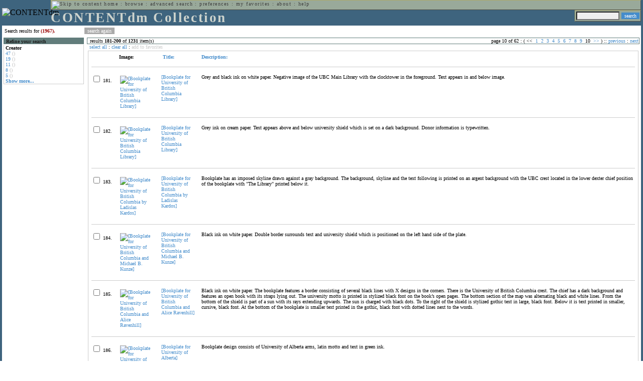

--- FILE ---
content_type: text/html; charset=UTF-8
request_url: http://cdmbackend.library.ubc.ca/cdm4/results.php?CISOOP1=any&CISOFIELD1=CISOSEARCHALL&CISOROOT=/bookplate&CISOBOX1=(1967).&CISOSORT=title%7Cr&CISOSTART=1,181
body_size: 88265
content:

<!--   
CONTENTdm Version 5.2
(c) OCLC 2009. All Rights Reserved.
//-->



<!-- http://127.0.0.1:17779/!/search?query=+%28ft%3A1967+or+.%29 and (za:f3 or za:"3.23.98.28")&group=$group.pa.cp<ITEM><DB>$pa</DB><KEY>$cp</KEY><SORT>$sort-$same.ci.cp.a0</SORT></ITEM>&collection=/bookplate/&suggest=0&facet=1&maxfacet=10&rsum=b5:&facetinitial=b5:&rankboost=&proximity=strict&priority=normal&unanchoredphrases=1&maxres=20&firstres=180&rform=/!/null.htm //-->

<!DOCTYPE html PUBLIC "-//W3C//DTD XHTML 1.0 Transitional//EN"
        "http://www.w3.org/TR/xhtml1/DTD/xhtml1-transitional.dtd">
        
<html xmlns="http://www.w3.org/1999/xhtml" xml:lang="en" lang="en">
<head>

<meta http-equiv="content-type" content="text/html; charset=utf-8" />
<meta http-equiv="Expires" content="Mon, 26 Jul 1997 05:00:00 GMT" /> 
<meta http-equiv="Pragma" content="no-cache" />

<title>CONTENTdm Collection : Search Results</title>

<style type="text/css">
<!--

.maintext
	{
	font-family:verdana;
	font-size:65%;
	color:#000000;
	}

.maintextwhite
	{
	font-family:verdana;
	font-size:65%;
	color:#ffffff;
	}

.smalltext
	{
	color:#000000;
	font-family:verdana;
	font-size:65%;
	}
	
.headertext
	{
	font-family:geneva,verdana;
	font-size:170%;
	color:#cdd3cd;
	font-weight:bold;
	letter-spacing:1.9pt;
	}
	
.helpheading
	{
	font-family:verdana;
	font-size:140%;	
	color:#000000;
	font-weight:bold;	
	}

.helpsubheading
	{
	font-family:verdana;
	font-size:120%;	
	color:#000000;
	font-weight:bold;
	}
	
.red
	{
	font-family:verdana;
	font-size:100%;
	color:#990000;
	}

hr
	{
	color:#627d7c;
	}	
	
.copyright
	{
	font-family:verdana;
	font-size:65%;
	color:#99a99a;
	}
	
a.copyright
	{
	font-family:verdana;
	font-size:100%;
	color:#99a99a;
	text-decoration:none;
	}
	
a.copyright:hover
	{
	font-family:verdana;
	font-size:100%;
	color:#990000;
	text-decoration:none;
	}	

.offstatus
	{
	color:#333333;
	cursor:text;
	}
	
a.offstatus
	{
	color:#333333;
	cursor:text;
	}	
	
a.offstatus:hover
	{
	color:#333333;
	cursor:text;
	}
	
a
	{
	font-family:verdana;
	font-size:100%;
	color:#448ccb;
	text-decoration:none;
	}
	
a:hover
	{
	font-family:verdana;
	font-size:100%;
	color:#990000;
	text-decoration:none;
	}

.genmenu
	{
	font-family:geneva,verdana;
	font-size:65%;
	color:#404040;
	font-weight:normal;
	letter-spacing:1.1pt;
	text-decoration:none;
	}
	
a.genmenu
	{
	font-family:geneva,verdana;
	font-size:100%;
	color:#404040;
	font-weight:normal;
	letter-spacing:1.1pt;
	text-decoration:none;
	}
	
a.genmenu:hover
	{
	font-family:geneva,verdana;
	font-size:100%;
	color:#990000;
	font-weight:normal;
	letter-spacing:1.1pt;
	text-decoration:none;
	}

.submenu
	{
	font-family:verdana;
	font-size:65%;
	color:#202020;
	font-weight:normal;
	text-decoration:none;
	}
	
a.submenu
	{
	font-family:verdana;
	font-size:100%;
	color:#d9d7b9;
	font-weight:normal;
	text-decoration:none;
	}
	
a.submenu:hover
	{
	font-family:verdana;
	font-size:100%;
	color:#990000;
	font-weight:normal;
	text-decoration:none;
	}

.leftmenu
	{
	font-family:verdana;
	font-size:70%;
	color:#202020;
	font-weight:normal;
	text-decoration:none;
	}
	
a.leftmenu
	{
	font-family:verdana;
	font-size:100%;
	color:#202020;
	font-weight:normal;
	text-decoration:none;
	}
	
a.leftmenu:hover
	{
	font-family:verdana;
	font-size:100%;
	color:#990000;
	font-weight:normal;
	text-decoration:none;
	}

a.nonlink
	{
	font-family:verdana;
	font-size:100%;
	color:#000000;
	text-decoration:none;
	}

a.nonlink:hover
	{
	font-family:verdana;
	font-size:100%;
	color:#000000;
	text-decoration:none;
	}	
.asterix
	{
	color:#ff0000;
	font-family:verdana;
	font-size:90%;
	font-weight:bold;
	}
	
.tdtext
	{
	text-align:left;
	vertical-align:top;
	}
	
.tdviewtext
	{
	text-align:left;
	vertical-align:top;
	}
	
.tdimage
	{
	border:1px dashed #ffffff;
	background-color:#ffffff;
	padding:5px;
	}

.tdfavimage
	{	
	border:1px none #ffffff;
	background-color:;
	padding:5px;
	}
	
input
	{
	font-family:verdana;
	font-size:65%;
	color:#000000;
	background-color:#eeeeee;
	}
		
input.buttons
	{	
	font-family:verdana;
	font-size:65%;
	font-weight:normal;
	background-color:#aaaaaa;
	color:#ffffff;
	border-top-style:none;
	border-right-style:none;
	border-left-style:none;
	border-bottom-style:none;
	cursor:hand;
	}
	
input.searchbutton
	{	
	font-family:verdana;
	font-size:65%;
	font-weight:normal;
	background-color:#448ccb;
	color:#ffffff;
	border-top-style:none;
	border-right-style:none;
	border-left-style:none;
	border-bottom-style:none;
	cursor:hand;
	}

input.norm
	{	
	font-family:verdana;
	font-size:65%;
	font-weight:normal;
	color:#ffffff;
	border-top-style:none;
	border-right-style:none;
	border-left-style:none;
	border-bottom-style:none;
	cursor:hand;
	}

input.checkbox
	{	
	font-family:verdana;
	font-size:65%;
	font-weight:normal;
	color:#000000;
	border-top-style:none;
	border-right-style:none;
	border-left-style:none;
	border-bottom-style:none;
	cursor:hand;
	}
	
select
	{
	font-family:verdana;
	font-size:65%;
	color:#000000;
	background-color:#eeeeee;
	}
	
a.item
	{
	color:#000000;
	font-family:verdana;
	font-size:90%;
	font-weight:normal;
	text-decoration:none;
	}

a.item:hover
	{
	color:#990000;
	font-family:verdana;
	font-size:90%;
	font-weight:normal;
	text-decoration:none;
	}
	
.iframescroll
	{
	scrollbar-face-color:#627d7c;
	scrollbar-highlight-color:#ada86b;
	scrollbar-shadow-color:#ada86b;
	scrollbar-arrow-color:#ffffff;
	scrollbar-arrow-size:20px;
	scrollbar-track-color:#ffffff;
	scrollbar-darkshadow-color:#AAAAAA;
	scrollbar-3Dlight-color:#EEEEEE;
	}

.highlightbox 
{
	border: none;
	display:inline;
}

.transbox 
{
	border: 2px solid #ffff00;
	background-color:#ffff00;
	display:inline;
	filter:alpha(opacity=20);
	opacity:0.2;
	-moz-opacity:0.2;
}

input.searchboxes
	{
	font-family:verdana;
	font-size:65%;
	color:#000000;
	background-color:#eeeeee;
	width:200px;
	}

a.langlink
	{
	font-family:arial;
	font-size:65%;
	color:#dddddd;
	font-weight:bold;
	letter-spacing:1.1pt;
	text-decoration:none;
	}
	
a.langlink:hover
	{
	font-family:arial;
	font-size:65%;
	color:#ffffff;
	font-weight:bold;
	letter-spacing:1.1pt;
	text-decoration:none;
	}

.res_submenu
	{
	font-family:verdana;
	font-size:65%;
	color:#000000;
	text-decoration:none;
	}
	
a.res_submenu
	{
	color:#448ccb;
	font-size:100%;
	text-decoration:none;
	}
	
a.res_submenu:hover
	{
	color:#990000;
	font-size:100%;
	text-decoration:none;
	}
	
a.addfavoffstatus
	{
	color:#cccccc;
	cursor:text;
	}	
	
a.addfavoffstatus:hover
	{
	color:#cccccc;
	cursor:text;
	}	
//-->
</style>


<script language="JavaScript" type="text/javascript">
<!--
// php definitions assigned to javascript variables for global.js
var thisdomain = "cdmbackend.library.ubc.ca";
var error_cookies = "Cookies must be enabled for this functionality.";
var page_bgColor = "#ffffff";
var status_off = "#333333";
var status_on = "#ff0000";
var already_fav = "One or more of the items you selected has been added previously to My Favorites.";
var too_many_fav = "The items selected cannot be added. The maximum number of items in My Favorites is limited to 100. Either delete existing items from My Favorites or add fewer items.";
var prefs_saved = "Your preferences have been updated.";
var added_fav = "Items have been added to My Favorites.";
var max_fav = 100;
var pad_height = 10;
var head_height = 89;
var bot_menu = 0;
var fav_menu_width = 212;
var doc_menu_width = 216;
var doc_menu_height = 62;
//-->
</script>	  



<script language="JavaScript" type="text/javascript" src="jscripts/global.js"></script>


<script language="javascript" type="text/javascript">
<!--
document.cookie="SEARCH=dc<0>CISOSEARCHALL%3C%281967%29.%3E;path=/";
//-->
</script>

</head>

<body marginwidth="0" topmargin="0" leftmargin="0" marginheight="0" bgcolor="#ffffff" onclick="isStatus()">

<a name="pagetopper"></a>

<table cellpadding="0" cellspacing="0" border="0" width="100%">
<tr>
	<td rowspan="20" bgcolor="#3e647e" width="2">&nbsp;</td>
	<td>


<table cellpadding="0" cellspacing="0" border="0" bgcolor="#3e647e" width="100%">
<tr>
	<td><img src="images/spacer.gif" width="1" height="2" border="0" alt="" /></td>
</tr>
<tr>
	<td>

	<table cellpadding="0" cellspacing="0" border="0" width="100%">	
	<tr>
		<td rowspan="2" nowrap="nowrap"><img src="images/logo64.gif" width="64" height="64" alt="CONTENTdm" TITLE="CONTENTdm" /><img src="images/spacer.gif" width="5" height="1" border="0" alt="" /></td>
		<td colspan="3" valign="top">



<table cellpadding="1" cellspacing="0" border="0" width="100%" bgcolor="#99a99a" title="global menu">


<form name="bell" method="get" action="/dmscripts/admin/login.exe">
	
<tr>
	<td align="left" style="border-bottom: 1px solid #4c4c45;border-left: 1px solid #ada86b;border-top: 1px solid #ada86b" nowrap="nowrap"><span class="genmenu"><a class="genmenu" href="#content" title="Skip to content"><img src="images/spacer.gif" width="1" height="1" border="0" alt="Skip to content" /></a>&nbsp;<a class="genmenu" href="/index.php" title="Home">home</a> : <a class="genmenu" href="browse.php" title="Browse">browse</a> : <a class="genmenu" href="search.php" title="Advanced Search">advanced search</a> : <a class="genmenu" href="preferences.php" title="Preferences">preferences</a> : <a class="genmenu" href="favorites.php" title="My Favorites">my favorites</a> : <a class="genmenu" href="about.php" title="About">about</a> : <a class="genmenu" href="help.php#search_results" title="Help">help</a>&nbsp;</span></td>
	<td valign="bottom" align="right" style="border-top: 1px solid #ada86b;border-bottom: 1px solid #4c4c45;border-right: 1px solid #4c4c45" nowrap="nowrap"><span class="genmenu">


	&nbsp;</span></td>

	
</tr>

</form>

</table>

		</td>
	</tr>
	<tr>
		<td valign="bottom" align="left" width="90%"><span class="headertext">CONTENTdm Collection</span></td>
		<td><img src="images/spacer.gif" width="1" height="48" border="0" alt="" /></td>
		<td valign="top" align="right">		

		<table cellpadding="0" cellspacing="0" border="0" bgcolor="#3e647e" align="right">
		<tr>
			<td align="right">
			
			<table cellpadding="2" cellspacing="0" border="0" bgcolor="#99a99a">		

			<form name="simplesearchform" method="get" action="results.php" onsubmit="javascript:if(document.simplesearchform.CISOBOX1.value==''){alert('Enter a valid search term.');return false;}else{dmTextCookie(document.simplesearchform.CISOBOX1);return true;}">

			<tr>
				<td nowrap="nowrap" style="border-left: 1px solid #ada86b;border-top: 1px solid #ada86b;border-bottom: 1px solid #4c4c45"><input type="hidden" name="CISOOP1" value="any" /><input type="text" value="" name="CISOBOX1" size="12" title="simple search field" /><input type="hidden" name="CISOFIELD1" value="CISOSEARCHALL" /><input type="hidden" name="CISOROOT" value="all" /></td><td style="border-top: 1px solid #ada86b;border-right: 1px solid #4c4c45;border-bottom: 1px solid #4c4c45"><input type="submit" value="search" title="Search" class="searchbutton" /></td>
			</tr>

			</form>		

			</table>
		
			</td>
		</tr>
		
		
		
		</table>
		
		</td>
	</tr>
	</table>
	
	</td>
</tr>
<tr>
	<td><img src="images/spacer.gif" width="1" height="2" border="0" alt="" /></td>
</tr>
</table>

	</td>
	<td rowspan="20" bgcolor="#3e647e" width="2">&nbsp;</td>
</tr>

<tr>
	<td valign="top" align="left">
	
	<a name="content"></a>

	<table cellpadding="0" cellspacing="0" border="0" width="100%">
	<tr>
		<td align="left" valign="top">

<!-- +++++++ >>> start content here +++++++ //-->
<!-- +++++++ >>> start content here +++++++ //-->
<!-- +++++++ >>> start content here +++++++ //-->


<table cellpadding="0" cellspacing="0" border="0" width="100%">
<tr>
	<td colspan="3"><img src="images/spacer.gif" width="1" height="5" border="0" alt="" /></td>
</tr>
<tr>
	<td align="left" nowrap="nowrap" style="padding-right:10px;padding-left:5px"><span class="maintext">Search results for	
	<span class="red"><b>(1967).</b></span>	
	</span></td>
	<td align="left" nowrap="nowrap" style="padding-bottom:3px">&nbsp;<input type="button" value="search again" title="Search again" class="buttons" onclick="location.href='search.php?CISOROOT=/bookplate'" />&nbsp;</td>
	<td align="right" width="80%"><span class="maintext"></span></td>
</tr>
	<tr>
		<td colspan="3"><img src="images/spacer.gif" width="1" height="3" border="0" alt="" /></td>
	</tr>
</table>


<table cellpadding="3" cellspacing="0" border="0" width="100%">
<tr>


	<td align="left" valign="top" width="160">
	
	<table cellpadding="0" cellspacing="0" border="0" width="100%" style="border-top: 2px solid #627d7c">
<tr bgcolor="#627d7c">
	<td align="left" width="5"><img src="images/spacer.gif" width="5" height="18" alt="" /></td>
	<td align="left" nowrap="nowrap"><span class="submenu"><b>Refine your search</b></span></td>	
</tr>

<tr>
	<td align="left" valign="top" colspan="2" style="padding-left:3px;border-top: 2px solid #ffffff;border-left: 1px solid #cccccc;border-right: 1px solid #cccccc;border-bottom: 1px solid #cccccc"><span class="maintext">
		
<b>Creator</b><br><a href="results.php?CISOOP1=any&CISOBOX1=%281967%29.&CISOFIELD1=CISOSEARCHALL&CISOOP2=all&CISOBOX2=47&CISOFIELD2=creato&CISOROOT=/bookplate&t=s" title="47">47</a> <span style="color:#bbbbbb">()</span><br><a href="results.php?CISOOP1=any&CISOBOX1=%281967%29.&CISOFIELD1=CISOSEARCHALL&CISOOP2=all&CISOBOX2=19&CISOFIELD2=creato&CISOROOT=/bookplate&t=s" title="19">19</a> <span style="color:#bbbbbb">()</span><br><a href="results.php?CISOOP1=any&CISOBOX1=%281967%29.&CISOFIELD1=CISOSEARCHALL&CISOOP2=all&CISOBOX2=11&CISOFIELD2=creato&CISOROOT=/bookplate&t=s" title="11">11</a> <span style="color:#bbbbbb">()</span><br><a href="results.php?CISOOP1=any&CISOBOX1=%281967%29.&CISOFIELD1=CISOSEARCHALL&CISOOP2=all&CISOBOX2=8&CISOFIELD2=creato&CISOROOT=/bookplate&t=s" title="8">8</a> <span style="color:#bbbbbb">()</span><br><a href="results.php?CISOOP1=any&CISOBOX1=%281967%29.&CISOFIELD1=CISOSEARCHALL&CISOOP2=all&CISOBOX2=5&CISOFIELD2=creato&CISOROOT=/bookplate&t=s" title="5">5</a> <span style="color:#bbbbbb">()</span><br /><b><a href="results.php?CISOOP1=any&CISOFIELD1=CISOSEARCHALL&CISOROOT=/bookplate&CISOBOX1=(1967).&CISOSORT=title%7Cr&CISOSTART=1,181&n=25,5,5,5,5">Show more...</a></b>		
	</span></td>
</tr>
</table>
	


	<br /><img src="images/spacer.gif" width="160" height="1" border="0" alt="" />
	</td>
	

	<td align="left" valign="top">
	
	<table cellpadding="0" cellspacing="0" border="0" width="100%" bgcolor="#ffffff">
<tr>
	<td align="left" style="border-top: 1px solid #627d7c;border-bottom: 1px solid #627d7c;border-left: 1px solid #627d7c" width="5"><img src="images/spacer.gif" width="5" height="18" alt="" /></td>
	<td align="left" style="border-top: 1px solid #627d7c;border-bottom: 1px solid #627d7c" nowrap="nowrap" width="70%"><span class="res_submenu">results <b>181</b>-<b>200</b> of <b>1231</b> item(s)&nbsp;</span></td>
	<td align="right" style="border-top: 1px solid #627d7c;border-bottom: 1px solid #627d7c" nowrap="nowrap"><span class="res_submenu">

page 10 of 62 : ( <span class="res_offstatus"><<</span> &#160;<a class="res_submenu" href="/cdm4/results.php?CISOOP1=any&CISOFIELD1=CISOSEARCHALL&CISOROOT=/bookplate&CISOBOX1=(1967).&CISOSORT=title%7Cr&CISOSTART=1,1" title="Go to page 1">1</a>&#160;&#160;<a class="res_submenu" href="/cdm4/results.php?CISOOP1=any&CISOFIELD1=CISOSEARCHALL&CISOROOT=/bookplate&CISOBOX1=(1967).&CISOSORT=title%7Cr&CISOSTART=1,21" title="Go to page 2">2</a>&#160;&#160;<a class="res_submenu" href="/cdm4/results.php?CISOOP1=any&CISOFIELD1=CISOSEARCHALL&CISOROOT=/bookplate&CISOBOX1=(1967).&CISOSORT=title%7Cr&CISOSTART=1,41" title="Go to page 3">3</a>&#160;&#160;<a class="res_submenu" href="/cdm4/results.php?CISOOP1=any&CISOFIELD1=CISOSEARCHALL&CISOROOT=/bookplate&CISOBOX1=(1967).&CISOSORT=title%7Cr&CISOSTART=1,61" title="Go to page 4">4</a>&#160;&#160;<a class="res_submenu" href="/cdm4/results.php?CISOOP1=any&CISOFIELD1=CISOSEARCHALL&CISOROOT=/bookplate&CISOBOX1=(1967).&CISOSORT=title%7Cr&CISOSTART=1,81" title="Go to page 5">5</a>&#160;&#160;<a class="res_submenu" href="/cdm4/results.php?CISOOP1=any&CISOFIELD1=CISOSEARCHALL&CISOROOT=/bookplate&CISOBOX1=(1967).&CISOSORT=title%7Cr&CISOSTART=1,101" title="Go to page 6">6</a>&#160;&#160;<a class="res_submenu" href="/cdm4/results.php?CISOOP1=any&CISOFIELD1=CISOSEARCHALL&CISOROOT=/bookplate&CISOBOX1=(1967).&CISOSORT=title%7Cr&CISOSTART=1,121" title="Go to page 7">7</a>&#160;&#160;<a class="res_submenu" href="/cdm4/results.php?CISOOP1=any&CISOFIELD1=CISOSEARCHALL&CISOROOT=/bookplate&CISOBOX1=(1967).&CISOSORT=title%7Cr&CISOSTART=1,141" title="Go to page 8">8</a>&#160;&#160;<a class="res_submenu" href="/cdm4/results.php?CISOOP1=any&CISOFIELD1=CISOSEARCHALL&CISOROOT=/bookplate&CISOBOX1=(1967).&CISOSORT=title%7Cr&CISOSTART=1,161" title="Go to page 9">9</a>&#160;&#160;10&#160; <a class="res_submenu" href="/cdm4/results.php?CISOOP1=any&CISOFIELD1=CISOSEARCHALL&CISOROOT=/bookplate&CISOBOX1=(1967).&CISOSORT=title%7Cr&CISOSTART=11,201" title="Next page">>></a> ) ::  <a class="res_submenu" href="/cdm4/results.php?CISOOP1=any&CISOFIELD1=CISOSEARCHALL&CISOROOT=/bookplate&CISOBOX1=(1967).&CISOSORT=title%7Cr&CISOSTART=1,161" title="Previous page">previous</a> : <a class="res_submenu" href="/cdm4/results.php?CISOOP1=any&CISOFIELD1=CISOSEARCHALL&CISOROOT=/bookplate&CISOBOX1=(1967).&CISOSORT=title%7Cr&CISOSTART=11,201" title="Next page">next</a>

	</span></td>
	<td align="left" style="border-top: 1px solid #627d7c;border-bottom: 1px solid #627d7c;border-right: 1px solid #627d7c"><img src="images/spacer.gif" width="5" height="18" alt="" /></td>	
</tr>
</table>	<table cellpadding="0" cellspacing="0" border="0" width="100%">
<tr>
	<td align="left" width="5"><img src="images/spacer.gif" width="5" height="28" alt="" /></td>
	<td align="left" nowrap="nowrap"><span class="maintext">
	
	<a href="javascript:checkAll()" title="Select all items">select all</a> : <a href="javascript:clearAll()" title="Clear all items">clear all</a> :	
	<a id="adfav[1]" class="addfavoffstatus" href="javascript:addItemsFav(document.searchResultsForm)" title="Add item(s) to My Favorites">
	add to favorites</a></span></td>

	<td align="right"><span class="maintext"></span></td>	
</tr>
</table>	
<table cellpadding="2" cellspacing="0" border="0" width="100%">
<tr>
	<td align="left" valign="top">

	<table cellpadding="3" cellspacing="0" border="0" width="100%">
	<tr>
		<td align="left" valign="top" style="border: 1px solid #cccccc">

		<table cellpadding="3" cellspacing="0" border="0" width="100%" summary="Search results for">

		<form name="searchResultsForm">

		<input type="hidden" name="act" value="addtofav" />

<tr>
		<th class="tdtext"><span class="maintext">&nbsp;</span></th><th class="tdtext" style="border-left: 8px solid #ffffff"><span class="maintext">Image:</span></th><th class="tdtext" nowrap="nowrap" style="border-left: 8px solid #ffffff"><span class="maintext"> <a href="/cdm4/results.php?CISOOP1=any&CISOFIELD1=CISOSEARCHALL&CISOROOT=/bookplate&CISOBOX1=(1967).&CISOSTART=1,181&CISOSORT=title|f" title="Sort by Title"><img src="/cdm4/images/down_arrow.gif" width="9" height="9" border="0" alt="" /> Title:</a></span></th><th class="tdtext" nowrap="nowrap" style="border-left: 8px solid #ffffff"><span class="maintext"> <a href="/cdm4/results.php?CISOOP1=any&CISOFIELD1=CISOSEARCHALL&CISOROOT=/bookplate&CISOBOX1=(1967).&CISOSTART=1,181&CISOSORT=descri|f" title="Sort by Description"> Description:</a></span></th></tr>
		<tr>
			<td colspan="4"><hr noshade size="1" color=#cccccc></td></tr><tr>
		<td class="tdtext" nowrap="nowrap"><input type="checkbox" name="chk[]" value="/bookplate|395" title="[Bookplate for University of British Columbia Library] " /><span class="maintext"> 181. </span></td><td class="tdimage" align="left" style="border-left: 8px solid #ffffff"><span class="maintext"><a href="item_viewer.php?CISOROOT=/bookplate&CISOPTR=395&CISOBOX=1&REC=1" title="[Bookplate for University of British Columbia Library] " onclick="dmSessCookie('refer','http%3A%2F%2Fcdmbackend.library.ubc.ca%2Fcdm4%2Fresults.php%3FCISOOP1%3Dany%26CISOFIELD1%3DCISOSEARCHALL%26CISOROOT%3D%2Fbookplate%26CISOBOX1%3D%281967%29.%26CISOSORT%3Dtitle%257Cr%26CISOSTART%3D1%2C181%26QUY%3D20%2C%7C%2Fbookplate+395+jpg+-1%7C%2Fbookplate+396+jpg+-1%7C%2Fbookplate+15+jpg+-1%7C%2Fbookplate+351+jpg+-1%7C%2Fbookplate+1266+jp2+-1%7C%2Fbookplate+632+jpg+-1%7C%2Fbookplate+790+jpg+-1%7C%2Fbookplate+1037+jp2+-1%7C%2Fbookplate+310+jpg+-1%7C%2Fbookplate+323+jpg+-1%7C%2Fbookplate+872+jp2+-1%7C%2Fbookplate+692+jpg+-1%7C%2Fbookplate+223+jpg+-1%7C%2Fbookplate+873+jpg+-1%7C%2Fbookplate+620+jpg+-1%7C%2Fbookplate+507+jpg+-1%7C%2Fbookplate+1239+jp2+-1%7C%2Fbookplate+1259+jp2+-1%7C%2Fbookplate+532+jpg+-1%7C%2Fbookplate+624+jpg+-1');dmSessCookie('DMDOCSTAT','CISOROOT=/bookplate')" target="_top"><img src="/cgi-bin/thumbnail.exe?CISOROOT=/bookplate&CISOPTR=395" width="48" height="80" border="0" alt="[Bookplate for University of British Columbia Library] " title="[Bookplate for University of British Columbia Library] " /></a></span></td><td class="tdtext" style="border-left: 8px solid #ffffff"><span class="maintext"><a href="item_viewer.php?CISOROOT=/bookplate&CISOPTR=395&CISOBOX=1&REC=1" title="[Bookplate for University of British Columbia Library] " onclick="dmSessCookie('refer','http%3A%2F%2Fcdmbackend.library.ubc.ca%2Fcdm4%2Fresults.php%3FCISOOP1%3Dany%26CISOFIELD1%3DCISOSEARCHALL%26CISOROOT%3D%2Fbookplate%26CISOBOX1%3D%281967%29.%26CISOSORT%3Dtitle%257Cr%26CISOSTART%3D1%2C181%26QUY%3D20%2C%7C%2Fbookplate+395+jpg+-1%7C%2Fbookplate+396+jpg+-1%7C%2Fbookplate+15+jpg+-1%7C%2Fbookplate+351+jpg+-1%7C%2Fbookplate+1266+jp2+-1%7C%2Fbookplate+632+jpg+-1%7C%2Fbookplate+790+jpg+-1%7C%2Fbookplate+1037+jp2+-1%7C%2Fbookplate+310+jpg+-1%7C%2Fbookplate+323+jpg+-1%7C%2Fbookplate+872+jp2+-1%7C%2Fbookplate+692+jpg+-1%7C%2Fbookplate+223+jpg+-1%7C%2Fbookplate+873+jpg+-1%7C%2Fbookplate+620+jpg+-1%7C%2Fbookplate+507+jpg+-1%7C%2Fbookplate+1239+jp2+-1%7C%2Fbookplate+1259+jp2+-1%7C%2Fbookplate+532+jpg+-1%7C%2Fbookplate+624+jpg+-1');dmSessCookie('DMDOCSTAT','CISOROOT=/bookplate')" target="_top">[Bookplate for University of British Columbia Library] </a></span></td><td class="tdtext" style="border-left: 8px solid #ffffff"><span class="maintext">Grey and black ink on white paper. Negative image of the UBC Main Library with the clocktower in the foreground. Text appears in and below image. </span></td></tr>
				<tr>
					<td colspan="4"><hr noshade size="1" color=#cccccc></td>
				</tr><tr>
		<td class="tdtext" nowrap="nowrap"><input type="checkbox" name="chk[]" value="/bookplate|396" title="[Bookplate for University of British Columbia Library] " /><span class="maintext"> 182. </span></td><td class="tdimage" align="left" style="border-left: 8px solid #ffffff"><span class="maintext"><a href="item_viewer.php?CISOROOT=/bookplate&CISOPTR=396&CISOBOX=1&REC=2" title="[Bookplate for University of British Columbia Library] " onclick="dmSessCookie('refer','http%3A%2F%2Fcdmbackend.library.ubc.ca%2Fcdm4%2Fresults.php%3FCISOOP1%3Dany%26CISOFIELD1%3DCISOSEARCHALL%26CISOROOT%3D%2Fbookplate%26CISOBOX1%3D%281967%29.%26CISOSORT%3Dtitle%257Cr%26CISOSTART%3D1%2C181%26QUY%3D20%2C%7C%2Fbookplate+395+jpg+-1%7C%2Fbookplate+396+jpg+-1%7C%2Fbookplate+15+jpg+-1%7C%2Fbookplate+351+jpg+-1%7C%2Fbookplate+1266+jp2+-1%7C%2Fbookplate+632+jpg+-1%7C%2Fbookplate+790+jpg+-1%7C%2Fbookplate+1037+jp2+-1%7C%2Fbookplate+310+jpg+-1%7C%2Fbookplate+323+jpg+-1%7C%2Fbookplate+872+jp2+-1%7C%2Fbookplate+692+jpg+-1%7C%2Fbookplate+223+jpg+-1%7C%2Fbookplate+873+jpg+-1%7C%2Fbookplate+620+jpg+-1%7C%2Fbookplate+507+jpg+-1%7C%2Fbookplate+1239+jp2+-1%7C%2Fbookplate+1259+jp2+-1%7C%2Fbookplate+532+jpg+-1%7C%2Fbookplate+624+jpg+-1');dmSessCookie('DMDOCSTAT','CISOROOT=/bookplate')" target="_top"><img src="/cgi-bin/thumbnail.exe?CISOROOT=/bookplate&CISOPTR=396" width="50" height="80" border="0" alt="[Bookplate for University of British Columbia Library] " title="[Bookplate for University of British Columbia Library] " /></a></span></td><td class="tdtext" style="border-left: 8px solid #ffffff"><span class="maintext"><a href="item_viewer.php?CISOROOT=/bookplate&CISOPTR=396&CISOBOX=1&REC=2" title="[Bookplate for University of British Columbia Library] " onclick="dmSessCookie('refer','http%3A%2F%2Fcdmbackend.library.ubc.ca%2Fcdm4%2Fresults.php%3FCISOOP1%3Dany%26CISOFIELD1%3DCISOSEARCHALL%26CISOROOT%3D%2Fbookplate%26CISOBOX1%3D%281967%29.%26CISOSORT%3Dtitle%257Cr%26CISOSTART%3D1%2C181%26QUY%3D20%2C%7C%2Fbookplate+395+jpg+-1%7C%2Fbookplate+396+jpg+-1%7C%2Fbookplate+15+jpg+-1%7C%2Fbookplate+351+jpg+-1%7C%2Fbookplate+1266+jp2+-1%7C%2Fbookplate+632+jpg+-1%7C%2Fbookplate+790+jpg+-1%7C%2Fbookplate+1037+jp2+-1%7C%2Fbookplate+310+jpg+-1%7C%2Fbookplate+323+jpg+-1%7C%2Fbookplate+872+jp2+-1%7C%2Fbookplate+692+jpg+-1%7C%2Fbookplate+223+jpg+-1%7C%2Fbookplate+873+jpg+-1%7C%2Fbookplate+620+jpg+-1%7C%2Fbookplate+507+jpg+-1%7C%2Fbookplate+1239+jp2+-1%7C%2Fbookplate+1259+jp2+-1%7C%2Fbookplate+532+jpg+-1%7C%2Fbookplate+624+jpg+-1');dmSessCookie('DMDOCSTAT','CISOROOT=/bookplate')" target="_top">[Bookplate for University of British Columbia Library] </a></span></td><td class="tdtext" style="border-left: 8px solid #ffffff"><span class="maintext">Grey ink on cream paper. Text appears above and below university shield which is set on a dark background. Donor information is typewritten. </span></td></tr>
				<tr>
					<td colspan="4"><hr noshade size="1" color=#cccccc></td>
				</tr><tr>
		<td class="tdtext" nowrap="nowrap"><input type="checkbox" name="chk[]" value="/bookplate|15" title="[Bookplate for University of British Columbia by Ladislas Kardos] " /><span class="maintext"> 183. </span></td><td class="tdimage" align="left" style="border-left: 8px solid #ffffff"><span class="maintext"><a href="item_viewer.php?CISOROOT=/bookplate&CISOPTR=15&CISOBOX=1&REC=3" title="[Bookplate for University of British Columbia by Ladislas Kardos] " onclick="dmSessCookie('refer','http%3A%2F%2Fcdmbackend.library.ubc.ca%2Fcdm4%2Fresults.php%3FCISOOP1%3Dany%26CISOFIELD1%3DCISOSEARCHALL%26CISOROOT%3D%2Fbookplate%26CISOBOX1%3D%281967%29.%26CISOSORT%3Dtitle%257Cr%26CISOSTART%3D1%2C181%26QUY%3D20%2C%7C%2Fbookplate+395+jpg+-1%7C%2Fbookplate+396+jpg+-1%7C%2Fbookplate+15+jpg+-1%7C%2Fbookplate+351+jpg+-1%7C%2Fbookplate+1266+jp2+-1%7C%2Fbookplate+632+jpg+-1%7C%2Fbookplate+790+jpg+-1%7C%2Fbookplate+1037+jp2+-1%7C%2Fbookplate+310+jpg+-1%7C%2Fbookplate+323+jpg+-1%7C%2Fbookplate+872+jp2+-1%7C%2Fbookplate+692+jpg+-1%7C%2Fbookplate+223+jpg+-1%7C%2Fbookplate+873+jpg+-1%7C%2Fbookplate+620+jpg+-1%7C%2Fbookplate+507+jpg+-1%7C%2Fbookplate+1239+jp2+-1%7C%2Fbookplate+1259+jp2+-1%7C%2Fbookplate+532+jpg+-1%7C%2Fbookplate+624+jpg+-1');dmSessCookie('DMDOCSTAT','CISOROOT=/bookplate')" target="_top"><img src="/cgi-bin/thumbnail.exe?CISOROOT=/bookplate&CISOPTR=15" width="59" height="80" border="0" alt="[Bookplate for University of British Columbia by Ladislas Kardos] " title="[Bookplate for University of British Columbia by Ladislas Kardos] " /></a></span></td><td class="tdtext" style="border-left: 8px solid #ffffff"><span class="maintext"><a href="item_viewer.php?CISOROOT=/bookplate&CISOPTR=15&CISOBOX=1&REC=3" title="[Bookplate for University of British Columbia by Ladislas Kardos] " onclick="dmSessCookie('refer','http%3A%2F%2Fcdmbackend.library.ubc.ca%2Fcdm4%2Fresults.php%3FCISOOP1%3Dany%26CISOFIELD1%3DCISOSEARCHALL%26CISOROOT%3D%2Fbookplate%26CISOBOX1%3D%281967%29.%26CISOSORT%3Dtitle%257Cr%26CISOSTART%3D1%2C181%26QUY%3D20%2C%7C%2Fbookplate+395+jpg+-1%7C%2Fbookplate+396+jpg+-1%7C%2Fbookplate+15+jpg+-1%7C%2Fbookplate+351+jpg+-1%7C%2Fbookplate+1266+jp2+-1%7C%2Fbookplate+632+jpg+-1%7C%2Fbookplate+790+jpg+-1%7C%2Fbookplate+1037+jp2+-1%7C%2Fbookplate+310+jpg+-1%7C%2Fbookplate+323+jpg+-1%7C%2Fbookplate+872+jp2+-1%7C%2Fbookplate+692+jpg+-1%7C%2Fbookplate+223+jpg+-1%7C%2Fbookplate+873+jpg+-1%7C%2Fbookplate+620+jpg+-1%7C%2Fbookplate+507+jpg+-1%7C%2Fbookplate+1239+jp2+-1%7C%2Fbookplate+1259+jp2+-1%7C%2Fbookplate+532+jpg+-1%7C%2Fbookplate+624+jpg+-1');dmSessCookie('DMDOCSTAT','CISOROOT=/bookplate')" target="_top">[Bookplate for University of British Columbia by Ladislas Kardos] </a></span></td><td class="tdtext" style="border-left: 8px solid #ffffff"><span class="maintext">Bookplate has an imposed skyline drawn against a gray background. The background, skyline and the text following is printed on an argent background with the UBC crest located in the lower dexter chief position of the bookplate with "The Library" printed below it. </span></td></tr>
				<tr>
					<td colspan="4"><hr noshade size="1" color=#cccccc></td>
				</tr><tr>
		<td class="tdtext" nowrap="nowrap"><input type="checkbox" name="chk[]" value="/bookplate|351" title="[Bookplate for University of British Columbia and Michael B. Kunze] " /><span class="maintext"> 184. </span></td><td class="tdimage" align="left" style="border-left: 8px solid #ffffff"><span class="maintext"><a href="item_viewer.php?CISOROOT=/bookplate&CISOPTR=351&CISOBOX=1&REC=4" title="[Bookplate for University of British Columbia and Michael B. Kunze] " onclick="dmSessCookie('refer','http%3A%2F%2Fcdmbackend.library.ubc.ca%2Fcdm4%2Fresults.php%3FCISOOP1%3Dany%26CISOFIELD1%3DCISOSEARCHALL%26CISOROOT%3D%2Fbookplate%26CISOBOX1%3D%281967%29.%26CISOSORT%3Dtitle%257Cr%26CISOSTART%3D1%2C181%26QUY%3D20%2C%7C%2Fbookplate+395+jpg+-1%7C%2Fbookplate+396+jpg+-1%7C%2Fbookplate+15+jpg+-1%7C%2Fbookplate+351+jpg+-1%7C%2Fbookplate+1266+jp2+-1%7C%2Fbookplate+632+jpg+-1%7C%2Fbookplate+790+jpg+-1%7C%2Fbookplate+1037+jp2+-1%7C%2Fbookplate+310+jpg+-1%7C%2Fbookplate+323+jpg+-1%7C%2Fbookplate+872+jp2+-1%7C%2Fbookplate+692+jpg+-1%7C%2Fbookplate+223+jpg+-1%7C%2Fbookplate+873+jpg+-1%7C%2Fbookplate+620+jpg+-1%7C%2Fbookplate+507+jpg+-1%7C%2Fbookplate+1239+jp2+-1%7C%2Fbookplate+1259+jp2+-1%7C%2Fbookplate+532+jpg+-1%7C%2Fbookplate+624+jpg+-1');dmSessCookie('DMDOCSTAT','CISOROOT=/bookplate')" target="_top"><img src="/cgi-bin/thumbnail.exe?CISOROOT=/bookplate&CISOPTR=351" width="80" height="60" border="0" alt="[Bookplate for University of British Columbia and Michael B. Kunze] " title="[Bookplate for University of British Columbia and Michael B. Kunze] " /></a></span></td><td class="tdtext" style="border-left: 8px solid #ffffff"><span class="maintext"><a href="item_viewer.php?CISOROOT=/bookplate&CISOPTR=351&CISOBOX=1&REC=4" title="[Bookplate for University of British Columbia and Michael B. Kunze] " onclick="dmSessCookie('refer','http%3A%2F%2Fcdmbackend.library.ubc.ca%2Fcdm4%2Fresults.php%3FCISOOP1%3Dany%26CISOFIELD1%3DCISOSEARCHALL%26CISOROOT%3D%2Fbookplate%26CISOBOX1%3D%281967%29.%26CISOSORT%3Dtitle%257Cr%26CISOSTART%3D1%2C181%26QUY%3D20%2C%7C%2Fbookplate+395+jpg+-1%7C%2Fbookplate+396+jpg+-1%7C%2Fbookplate+15+jpg+-1%7C%2Fbookplate+351+jpg+-1%7C%2Fbookplate+1266+jp2+-1%7C%2Fbookplate+632+jpg+-1%7C%2Fbookplate+790+jpg+-1%7C%2Fbookplate+1037+jp2+-1%7C%2Fbookplate+310+jpg+-1%7C%2Fbookplate+323+jpg+-1%7C%2Fbookplate+872+jp2+-1%7C%2Fbookplate+692+jpg+-1%7C%2Fbookplate+223+jpg+-1%7C%2Fbookplate+873+jpg+-1%7C%2Fbookplate+620+jpg+-1%7C%2Fbookplate+507+jpg+-1%7C%2Fbookplate+1239+jp2+-1%7C%2Fbookplate+1259+jp2+-1%7C%2Fbookplate+532+jpg+-1%7C%2Fbookplate+624+jpg+-1');dmSessCookie('DMDOCSTAT','CISOROOT=/bookplate')" target="_top">[Bookplate for University of British Columbia and Michael B. Kunze] </a></span></td><td class="tdtext" style="border-left: 8px solid #ffffff"><span class="maintext">Black ink on white paper. Double border surrounds text and university shield which is positioned on the left hand side of the plate. </span></td></tr>
				<tr>
					<td colspan="4"><hr noshade size="1" color=#cccccc></td>
				</tr><tr>
		<td class="tdtext" nowrap="nowrap"><input type="checkbox" name="chk[]" value="/bookplate|1266" title="[Bookplate for University of British Columbia and Alice Ravenhill] " /><span class="maintext"> 185. </span></td><td class="tdimage" align="left" style="border-left: 8px solid #ffffff"><span class="maintext"><a href="item_viewer.php?CISOROOT=/bookplate&CISOPTR=1266&CISOBOX=1&REC=5" title="[Bookplate for University of British Columbia and Alice Ravenhill] " onclick="dmSessCookie('refer','http%3A%2F%2Fcdmbackend.library.ubc.ca%2Fcdm4%2Fresults.php%3FCISOOP1%3Dany%26CISOFIELD1%3DCISOSEARCHALL%26CISOROOT%3D%2Fbookplate%26CISOBOX1%3D%281967%29.%26CISOSORT%3Dtitle%257Cr%26CISOSTART%3D1%2C181%26QUY%3D20%2C%7C%2Fbookplate+395+jpg+-1%7C%2Fbookplate+396+jpg+-1%7C%2Fbookplate+15+jpg+-1%7C%2Fbookplate+351+jpg+-1%7C%2Fbookplate+1266+jp2+-1%7C%2Fbookplate+632+jpg+-1%7C%2Fbookplate+790+jpg+-1%7C%2Fbookplate+1037+jp2+-1%7C%2Fbookplate+310+jpg+-1%7C%2Fbookplate+323+jpg+-1%7C%2Fbookplate+872+jp2+-1%7C%2Fbookplate+692+jpg+-1%7C%2Fbookplate+223+jpg+-1%7C%2Fbookplate+873+jpg+-1%7C%2Fbookplate+620+jpg+-1%7C%2Fbookplate+507+jpg+-1%7C%2Fbookplate+1239+jp2+-1%7C%2Fbookplate+1259+jp2+-1%7C%2Fbookplate+532+jpg+-1%7C%2Fbookplate+624+jpg+-1');dmSessCookie('DMDOCSTAT','CISOROOT=/bookplate')" target="_top"><img src="/cgi-bin/thumbnail.exe?CISOROOT=/bookplate&CISOPTR=1266" width="80" height="64" border="0" alt="[Bookplate for University of British Columbia and Alice Ravenhill] " title="[Bookplate for University of British Columbia and Alice Ravenhill] " /></a></span></td><td class="tdtext" style="border-left: 8px solid #ffffff"><span class="maintext"><a href="item_viewer.php?CISOROOT=/bookplate&CISOPTR=1266&CISOBOX=1&REC=5" title="[Bookplate for University of British Columbia and Alice Ravenhill] " onclick="dmSessCookie('refer','http%3A%2F%2Fcdmbackend.library.ubc.ca%2Fcdm4%2Fresults.php%3FCISOOP1%3Dany%26CISOFIELD1%3DCISOSEARCHALL%26CISOROOT%3D%2Fbookplate%26CISOBOX1%3D%281967%29.%26CISOSORT%3Dtitle%257Cr%26CISOSTART%3D1%2C181%26QUY%3D20%2C%7C%2Fbookplate+395+jpg+-1%7C%2Fbookplate+396+jpg+-1%7C%2Fbookplate+15+jpg+-1%7C%2Fbookplate+351+jpg+-1%7C%2Fbookplate+1266+jp2+-1%7C%2Fbookplate+632+jpg+-1%7C%2Fbookplate+790+jpg+-1%7C%2Fbookplate+1037+jp2+-1%7C%2Fbookplate+310+jpg+-1%7C%2Fbookplate+323+jpg+-1%7C%2Fbookplate+872+jp2+-1%7C%2Fbookplate+692+jpg+-1%7C%2Fbookplate+223+jpg+-1%7C%2Fbookplate+873+jpg+-1%7C%2Fbookplate+620+jpg+-1%7C%2Fbookplate+507+jpg+-1%7C%2Fbookplate+1239+jp2+-1%7C%2Fbookplate+1259+jp2+-1%7C%2Fbookplate+532+jpg+-1%7C%2Fbookplate+624+jpg+-1');dmSessCookie('DMDOCSTAT','CISOROOT=/bookplate')" target="_top">[Bookplate for University of British Columbia and Alice Ravenhill] </a></span></td><td class="tdtext" style="border-left: 8px solid #ffffff"><span class="maintext">Black ink on white paper. The bookplate features a border consisting of several black lines with X designs in the corners. There is the University of British Columbia crest. The chief has a dark background and features an open book with its straps lying out. The university motto is printed in stylized black font on the book’s open pages. The bottom section of the map was alternating black and white lines. From the bottom of the shield is part of a sun with its rays extending upwards. The sun is charged with black dots. To the right of the shield is stylized gothic text in large, black font. Below it is text printed in smaller, cursive, black font. At the bottom of the bookplate is smaller text printed in the gothic, black font with dotted lines next to the words. </span></td></tr>
				<tr>
					<td colspan="4"><hr noshade size="1" color=#cccccc></td>
				</tr><tr>
		<td class="tdtext" nowrap="nowrap"><input type="checkbox" name="chk[]" value="/bookplate|632" title="[Bookplate for University of Alberta] " /><span class="maintext"> 186. </span></td><td class="tdimage" align="left" style="border-left: 8px solid #ffffff"><span class="maintext"><a href="item_viewer.php?CISOROOT=/bookplate&CISOPTR=632&CISOBOX=1&REC=6" title="[Bookplate for University of Alberta] " onclick="dmSessCookie('refer','http%3A%2F%2Fcdmbackend.library.ubc.ca%2Fcdm4%2Fresults.php%3FCISOOP1%3Dany%26CISOFIELD1%3DCISOSEARCHALL%26CISOROOT%3D%2Fbookplate%26CISOBOX1%3D%281967%29.%26CISOSORT%3Dtitle%257Cr%26CISOSTART%3D1%2C181%26QUY%3D20%2C%7C%2Fbookplate+395+jpg+-1%7C%2Fbookplate+396+jpg+-1%7C%2Fbookplate+15+jpg+-1%7C%2Fbookplate+351+jpg+-1%7C%2Fbookplate+1266+jp2+-1%7C%2Fbookplate+632+jpg+-1%7C%2Fbookplate+790+jpg+-1%7C%2Fbookplate+1037+jp2+-1%7C%2Fbookplate+310+jpg+-1%7C%2Fbookplate+323+jpg+-1%7C%2Fbookplate+872+jp2+-1%7C%2Fbookplate+692+jpg+-1%7C%2Fbookplate+223+jpg+-1%7C%2Fbookplate+873+jpg+-1%7C%2Fbookplate+620+jpg+-1%7C%2Fbookplate+507+jpg+-1%7C%2Fbookplate+1239+jp2+-1%7C%2Fbookplate+1259+jp2+-1%7C%2Fbookplate+532+jpg+-1%7C%2Fbookplate+624+jpg+-1');dmSessCookie('DMDOCSTAT','CISOROOT=/bookplate')" target="_top"><img src="/cgi-bin/thumbnail.exe?CISOROOT=/bookplate&CISOPTR=632" width="80" height="52" border="0" alt="[Bookplate for University of Alberta] " title="[Bookplate for University of Alberta] " /></a></span></td><td class="tdtext" style="border-left: 8px solid #ffffff"><span class="maintext"><a href="item_viewer.php?CISOROOT=/bookplate&CISOPTR=632&CISOBOX=1&REC=6" title="[Bookplate for University of Alberta] " onclick="dmSessCookie('refer','http%3A%2F%2Fcdmbackend.library.ubc.ca%2Fcdm4%2Fresults.php%3FCISOOP1%3Dany%26CISOFIELD1%3DCISOSEARCHALL%26CISOROOT%3D%2Fbookplate%26CISOBOX1%3D%281967%29.%26CISOSORT%3Dtitle%257Cr%26CISOSTART%3D1%2C181%26QUY%3D20%2C%7C%2Fbookplate+395+jpg+-1%7C%2Fbookplate+396+jpg+-1%7C%2Fbookplate+15+jpg+-1%7C%2Fbookplate+351+jpg+-1%7C%2Fbookplate+1266+jp2+-1%7C%2Fbookplate+632+jpg+-1%7C%2Fbookplate+790+jpg+-1%7C%2Fbookplate+1037+jp2+-1%7C%2Fbookplate+310+jpg+-1%7C%2Fbookplate+323+jpg+-1%7C%2Fbookplate+872+jp2+-1%7C%2Fbookplate+692+jpg+-1%7C%2Fbookplate+223+jpg+-1%7C%2Fbookplate+873+jpg+-1%7C%2Fbookplate+620+jpg+-1%7C%2Fbookplate+507+jpg+-1%7C%2Fbookplate+1239+jp2+-1%7C%2Fbookplate+1259+jp2+-1%7C%2Fbookplate+532+jpg+-1%7C%2Fbookplate+624+jpg+-1');dmSessCookie('DMDOCSTAT','CISOROOT=/bookplate')" target="_top">[Bookplate for University of Alberta] </a></span></td><td class="tdtext" style="border-left: 8px solid #ffffff"><span class="maintext">Bookplate design consists of University of Alberta arms, latin motto and text in green ink. </span></td></tr>
				<tr>
					<td colspan="4"><hr noshade size="1" color=#cccccc></td>
				</tr><tr>
		<td class="tdtext" nowrap="nowrap"><input type="checkbox" name="chk[]" value="/bookplate|790" title="[Bookplate for United Service Club] " /><span class="maintext"> 187. </span></td><td class="tdimage" align="left" style="border-left: 8px solid #ffffff"><span class="maintext"><a href="item_viewer.php?CISOROOT=/bookplate&CISOPTR=790&CISOBOX=1&REC=7" title="[Bookplate for United Service Club] " onclick="dmSessCookie('refer','http%3A%2F%2Fcdmbackend.library.ubc.ca%2Fcdm4%2Fresults.php%3FCISOOP1%3Dany%26CISOFIELD1%3DCISOSEARCHALL%26CISOROOT%3D%2Fbookplate%26CISOBOX1%3D%281967%29.%26CISOSORT%3Dtitle%257Cr%26CISOSTART%3D1%2C181%26QUY%3D20%2C%7C%2Fbookplate+395+jpg+-1%7C%2Fbookplate+396+jpg+-1%7C%2Fbookplate+15+jpg+-1%7C%2Fbookplate+351+jpg+-1%7C%2Fbookplate+1266+jp2+-1%7C%2Fbookplate+632+jpg+-1%7C%2Fbookplate+790+jpg+-1%7C%2Fbookplate+1037+jp2+-1%7C%2Fbookplate+310+jpg+-1%7C%2Fbookplate+323+jpg+-1%7C%2Fbookplate+872+jp2+-1%7C%2Fbookplate+692+jpg+-1%7C%2Fbookplate+223+jpg+-1%7C%2Fbookplate+873+jpg+-1%7C%2Fbookplate+620+jpg+-1%7C%2Fbookplate+507+jpg+-1%7C%2Fbookplate+1239+jp2+-1%7C%2Fbookplate+1259+jp2+-1%7C%2Fbookplate+532+jpg+-1%7C%2Fbookplate+624+jpg+-1');dmSessCookie('DMDOCSTAT','CISOROOT=/bookplate')" target="_top"><img src="/cgi-bin/thumbnail.exe?CISOROOT=/bookplate&CISOPTR=790" width="69" height="80" border="0" alt="[Bookplate for United Service Club] " title="[Bookplate for United Service Club] " /></a></span></td><td class="tdtext" style="border-left: 8px solid #ffffff"><span class="maintext"><a href="item_viewer.php?CISOROOT=/bookplate&CISOPTR=790&CISOBOX=1&REC=7" title="[Bookplate for United Service Club] " onclick="dmSessCookie('refer','http%3A%2F%2Fcdmbackend.library.ubc.ca%2Fcdm4%2Fresults.php%3FCISOOP1%3Dany%26CISOFIELD1%3DCISOSEARCHALL%26CISOROOT%3D%2Fbookplate%26CISOBOX1%3D%281967%29.%26CISOSORT%3Dtitle%257Cr%26CISOSTART%3D1%2C181%26QUY%3D20%2C%7C%2Fbookplate+395+jpg+-1%7C%2Fbookplate+396+jpg+-1%7C%2Fbookplate+15+jpg+-1%7C%2Fbookplate+351+jpg+-1%7C%2Fbookplate+1266+jp2+-1%7C%2Fbookplate+632+jpg+-1%7C%2Fbookplate+790+jpg+-1%7C%2Fbookplate+1037+jp2+-1%7C%2Fbookplate+310+jpg+-1%7C%2Fbookplate+323+jpg+-1%7C%2Fbookplate+872+jp2+-1%7C%2Fbookplate+692+jpg+-1%7C%2Fbookplate+223+jpg+-1%7C%2Fbookplate+873+jpg+-1%7C%2Fbookplate+620+jpg+-1%7C%2Fbookplate+507+jpg+-1%7C%2Fbookplate+1239+jp2+-1%7C%2Fbookplate+1259+jp2+-1%7C%2Fbookplate+532+jpg+-1%7C%2Fbookplate+624+jpg+-1');dmSessCookie('DMDOCSTAT','CISOROOT=/bookplate')" target="_top">[Bookplate for United Service Club] </a></span></td><td class="tdtext" style="border-left: 8px solid #ffffff"><span class="maintext">This bookplate's design features a royal crown above a thistle, clovers, a rose, and two surrounding branches. </span></td></tr>
				<tr>
					<td colspan="4"><hr noshade size="1" color=#cccccc></td>
				</tr><tr>
		<td class="tdtext" nowrap="nowrap"><input type="checkbox" name="chk[]" value="/bookplate|1037" title="[Bookplate for Union des Commis-Marchands] " /><span class="maintext"> 188. </span></td><td class="tdimage" align="left" style="border-left: 8px solid #ffffff"><span class="maintext"><a href="item_viewer.php?CISOROOT=/bookplate&CISOPTR=1037&CISOBOX=1&REC=8" title="[Bookplate for Union des Commis-Marchands] " onclick="dmSessCookie('refer','http%3A%2F%2Fcdmbackend.library.ubc.ca%2Fcdm4%2Fresults.php%3FCISOOP1%3Dany%26CISOFIELD1%3DCISOSEARCHALL%26CISOROOT%3D%2Fbookplate%26CISOBOX1%3D%281967%29.%26CISOSORT%3Dtitle%257Cr%26CISOSTART%3D1%2C181%26QUY%3D20%2C%7C%2Fbookplate+395+jpg+-1%7C%2Fbookplate+396+jpg+-1%7C%2Fbookplate+15+jpg+-1%7C%2Fbookplate+351+jpg+-1%7C%2Fbookplate+1266+jp2+-1%7C%2Fbookplate+632+jpg+-1%7C%2Fbookplate+790+jpg+-1%7C%2Fbookplate+1037+jp2+-1%7C%2Fbookplate+310+jpg+-1%7C%2Fbookplate+323+jpg+-1%7C%2Fbookplate+872+jp2+-1%7C%2Fbookplate+692+jpg+-1%7C%2Fbookplate+223+jpg+-1%7C%2Fbookplate+873+jpg+-1%7C%2Fbookplate+620+jpg+-1%7C%2Fbookplate+507+jpg+-1%7C%2Fbookplate+1239+jp2+-1%7C%2Fbookplate+1259+jp2+-1%7C%2Fbookplate+532+jpg+-1%7C%2Fbookplate+624+jpg+-1');dmSessCookie('DMDOCSTAT','CISOROOT=/bookplate')" target="_top"><img src="/cgi-bin/thumbnail.exe?CISOROOT=/bookplate&CISOPTR=1037" width="57" height="80" border="0" alt="[Bookplate for Union des Commis-Marchands] " title="[Bookplate for Union des Commis-Marchands] " /></a></span></td><td class="tdtext" style="border-left: 8px solid #ffffff"><span class="maintext"><a href="item_viewer.php?CISOROOT=/bookplate&CISOPTR=1037&CISOBOX=1&REC=8" title="[Bookplate for Union des Commis-Marchands] " onclick="dmSessCookie('refer','http%3A%2F%2Fcdmbackend.library.ubc.ca%2Fcdm4%2Fresults.php%3FCISOOP1%3Dany%26CISOFIELD1%3DCISOSEARCHALL%26CISOROOT%3D%2Fbookplate%26CISOBOX1%3D%281967%29.%26CISOSORT%3Dtitle%257Cr%26CISOSTART%3D1%2C181%26QUY%3D20%2C%7C%2Fbookplate+395+jpg+-1%7C%2Fbookplate+396+jpg+-1%7C%2Fbookplate+15+jpg+-1%7C%2Fbookplate+351+jpg+-1%7C%2Fbookplate+1266+jp2+-1%7C%2Fbookplate+632+jpg+-1%7C%2Fbookplate+790+jpg+-1%7C%2Fbookplate+1037+jp2+-1%7C%2Fbookplate+310+jpg+-1%7C%2Fbookplate+323+jpg+-1%7C%2Fbookplate+872+jp2+-1%7C%2Fbookplate+692+jpg+-1%7C%2Fbookplate+223+jpg+-1%7C%2Fbookplate+873+jpg+-1%7C%2Fbookplate+620+jpg+-1%7C%2Fbookplate+507+jpg+-1%7C%2Fbookplate+1239+jp2+-1%7C%2Fbookplate+1259+jp2+-1%7C%2Fbookplate+532+jpg+-1%7C%2Fbookplate+624+jpg+-1');dmSessCookie('DMDOCSTAT','CISOROOT=/bookplate')" target="_top">[Bookplate for Union des Commis-Marchands] </a></span></td><td class="tdtext" style="border-left: 8px solid #ffffff"><span class="maintext">Text is printed in a numbered list, surrounded by a line border resembling chain. </span></td></tr>
				<tr>
					<td colspan="4"><hr noshade size="1" color=#cccccc></td>
				</tr><tr>
		<td class="tdtext" nowrap="nowrap"><input type="checkbox" name="chk[]" value="/bookplate|310" title="[Bookplate for Union College of British Columbia] " /><span class="maintext"> 189. </span></td><td class="tdimage" align="left" style="border-left: 8px solid #ffffff"><span class="maintext"><a href="item_viewer.php?CISOROOT=/bookplate&CISOPTR=310&CISOBOX=1&REC=9" title="[Bookplate for Union College of British Columbia] " onclick="dmSessCookie('refer','http%3A%2F%2Fcdmbackend.library.ubc.ca%2Fcdm4%2Fresults.php%3FCISOOP1%3Dany%26CISOFIELD1%3DCISOSEARCHALL%26CISOROOT%3D%2Fbookplate%26CISOBOX1%3D%281967%29.%26CISOSORT%3Dtitle%257Cr%26CISOSTART%3D1%2C181%26QUY%3D20%2C%7C%2Fbookplate+395+jpg+-1%7C%2Fbookplate+396+jpg+-1%7C%2Fbookplate+15+jpg+-1%7C%2Fbookplate+351+jpg+-1%7C%2Fbookplate+1266+jp2+-1%7C%2Fbookplate+632+jpg+-1%7C%2Fbookplate+790+jpg+-1%7C%2Fbookplate+1037+jp2+-1%7C%2Fbookplate+310+jpg+-1%7C%2Fbookplate+323+jpg+-1%7C%2Fbookplate+872+jp2+-1%7C%2Fbookplate+692+jpg+-1%7C%2Fbookplate+223+jpg+-1%7C%2Fbookplate+873+jpg+-1%7C%2Fbookplate+620+jpg+-1%7C%2Fbookplate+507+jpg+-1%7C%2Fbookplate+1239+jp2+-1%7C%2Fbookplate+1259+jp2+-1%7C%2Fbookplate+532+jpg+-1%7C%2Fbookplate+624+jpg+-1');dmSessCookie('DMDOCSTAT','CISOROOT=/bookplate')" target="_top"><img src="/cgi-bin/thumbnail.exe?CISOROOT=/bookplate&CISOPTR=310" width="55" height="80" border="0" alt="[Bookplate for Union College of British Columbia] " title="[Bookplate for Union College of British Columbia] " /></a></span></td><td class="tdtext" style="border-left: 8px solid #ffffff"><span class="maintext"><a href="item_viewer.php?CISOROOT=/bookplate&CISOPTR=310&CISOBOX=1&REC=9" title="[Bookplate for Union College of British Columbia] " onclick="dmSessCookie('refer','http%3A%2F%2Fcdmbackend.library.ubc.ca%2Fcdm4%2Fresults.php%3FCISOOP1%3Dany%26CISOFIELD1%3DCISOSEARCHALL%26CISOROOT%3D%2Fbookplate%26CISOBOX1%3D%281967%29.%26CISOSORT%3Dtitle%257Cr%26CISOSTART%3D1%2C181%26QUY%3D20%2C%7C%2Fbookplate+395+jpg+-1%7C%2Fbookplate+396+jpg+-1%7C%2Fbookplate+15+jpg+-1%7C%2Fbookplate+351+jpg+-1%7C%2Fbookplate+1266+jp2+-1%7C%2Fbookplate+632+jpg+-1%7C%2Fbookplate+790+jpg+-1%7C%2Fbookplate+1037+jp2+-1%7C%2Fbookplate+310+jpg+-1%7C%2Fbookplate+323+jpg+-1%7C%2Fbookplate+872+jp2+-1%7C%2Fbookplate+692+jpg+-1%7C%2Fbookplate+223+jpg+-1%7C%2Fbookplate+873+jpg+-1%7C%2Fbookplate+620+jpg+-1%7C%2Fbookplate+507+jpg+-1%7C%2Fbookplate+1239+jp2+-1%7C%2Fbookplate+1259+jp2+-1%7C%2Fbookplate+532+jpg+-1%7C%2Fbookplate+624+jpg+-1');dmSessCookie('DMDOCSTAT','CISOROOT=/bookplate')" target="_top">[Bookplate for Union College of British Columbia] </a></span></td><td class="tdtext" style="border-left: 8px solid #ffffff"><span class="maintext">Black ink on white paper. Coat of arms at top. The chief is charged with a demi-sun in spendour. The rest of the escutcheon is charged with a cross. Quarter one is charged with a dove, quarter two an open book, quarter three a tree and quarter four a globe and staff. Text below. </span></td></tr>
				<tr>
					<td colspan="4"><hr noshade size="1" color=#cccccc></td>
				</tr><tr>
		<td class="tdtext" nowrap="nowrap"><input type="checkbox" name="chk[]" value="/bookplate|323" title="[Bookplate for UC Berkeley Library] " /><span class="maintext"> 190. </span></td><td class="tdimage" align="left" style="border-left: 8px solid #ffffff"><span class="maintext"><a href="item_viewer.php?CISOROOT=/bookplate&CISOPTR=323&CISOBOX=1&REC=10" title="[Bookplate for UC Berkeley Library] " onclick="dmSessCookie('refer','http%3A%2F%2Fcdmbackend.library.ubc.ca%2Fcdm4%2Fresults.php%3FCISOOP1%3Dany%26CISOFIELD1%3DCISOSEARCHALL%26CISOROOT%3D%2Fbookplate%26CISOBOX1%3D%281967%29.%26CISOSORT%3Dtitle%257Cr%26CISOSTART%3D1%2C181%26QUY%3D20%2C%7C%2Fbookplate+395+jpg+-1%7C%2Fbookplate+396+jpg+-1%7C%2Fbookplate+15+jpg+-1%7C%2Fbookplate+351+jpg+-1%7C%2Fbookplate+1266+jp2+-1%7C%2Fbookplate+632+jpg+-1%7C%2Fbookplate+790+jpg+-1%7C%2Fbookplate+1037+jp2+-1%7C%2Fbookplate+310+jpg+-1%7C%2Fbookplate+323+jpg+-1%7C%2Fbookplate+872+jp2+-1%7C%2Fbookplate+692+jpg+-1%7C%2Fbookplate+223+jpg+-1%7C%2Fbookplate+873+jpg+-1%7C%2Fbookplate+620+jpg+-1%7C%2Fbookplate+507+jpg+-1%7C%2Fbookplate+1239+jp2+-1%7C%2Fbookplate+1259+jp2+-1%7C%2Fbookplate+532+jpg+-1%7C%2Fbookplate+624+jpg+-1');dmSessCookie('DMDOCSTAT','CISOROOT=/bookplate')" target="_top"><img src="/cgi-bin/thumbnail.exe?CISOROOT=/bookplate&CISOPTR=323" width="43" height="80" border="0" alt="[Bookplate for UC Berkeley Library] " title="[Bookplate for UC Berkeley Library] " /></a></span></td><td class="tdtext" style="border-left: 8px solid #ffffff"><span class="maintext"><a href="item_viewer.php?CISOROOT=/bookplate&CISOPTR=323&CISOBOX=1&REC=10" title="[Bookplate for UC Berkeley Library] " onclick="dmSessCookie('refer','http%3A%2F%2Fcdmbackend.library.ubc.ca%2Fcdm4%2Fresults.php%3FCISOOP1%3Dany%26CISOFIELD1%3DCISOSEARCHALL%26CISOROOT%3D%2Fbookplate%26CISOBOX1%3D%281967%29.%26CISOSORT%3Dtitle%257Cr%26CISOSTART%3D1%2C181%26QUY%3D20%2C%7C%2Fbookplate+395+jpg+-1%7C%2Fbookplate+396+jpg+-1%7C%2Fbookplate+15+jpg+-1%7C%2Fbookplate+351+jpg+-1%7C%2Fbookplate+1266+jp2+-1%7C%2Fbookplate+632+jpg+-1%7C%2Fbookplate+790+jpg+-1%7C%2Fbookplate+1037+jp2+-1%7C%2Fbookplate+310+jpg+-1%7C%2Fbookplate+323+jpg+-1%7C%2Fbookplate+872+jp2+-1%7C%2Fbookplate+692+jpg+-1%7C%2Fbookplate+223+jpg+-1%7C%2Fbookplate+873+jpg+-1%7C%2Fbookplate+620+jpg+-1%7C%2Fbookplate+507+jpg+-1%7C%2Fbookplate+1239+jp2+-1%7C%2Fbookplate+1259+jp2+-1%7C%2Fbookplate+532+jpg+-1%7C%2Fbookplate+624+jpg+-1');dmSessCookie('DMDOCSTAT','CISOROOT=/bookplate')" target="_top">[Bookplate for UC Berkeley Library] </a></span></td><td class="tdtext" style="border-left: 8px solid #ffffff"><span class="maintext">Brown ink on white paper. Plate is divided into three sections. The top section contains the name of the library. The middle section contains a circular crest with a book in the centre. The bottom section contains text created with a rubber stamp. </span></td></tr>
				<tr>
					<td colspan="4"><hr noshade size="1" color=#cccccc></td>
				</tr><tr>
		<td class="tdtext" nowrap="nowrap"><input type="checkbox" name="chk[]" value="/bookplate|872" title="[Bookplate for Toronto Public Library by J. E. H. MacDonald] " /><span class="maintext"> 191. </span></td><td class="tdimage" align="left" style="border-left: 8px solid #ffffff"><span class="maintext"><a href="item_viewer.php?CISOROOT=/bookplate&CISOPTR=872&CISOBOX=1&REC=11" title="[Bookplate for Toronto Public Library by J. E. H. MacDonald] " onclick="dmSessCookie('refer','http%3A%2F%2Fcdmbackend.library.ubc.ca%2Fcdm4%2Fresults.php%3FCISOOP1%3Dany%26CISOFIELD1%3DCISOSEARCHALL%26CISOROOT%3D%2Fbookplate%26CISOBOX1%3D%281967%29.%26CISOSORT%3Dtitle%257Cr%26CISOSTART%3D1%2C181%26QUY%3D20%2C%7C%2Fbookplate+395+jpg+-1%7C%2Fbookplate+396+jpg+-1%7C%2Fbookplate+15+jpg+-1%7C%2Fbookplate+351+jpg+-1%7C%2Fbookplate+1266+jp2+-1%7C%2Fbookplate+632+jpg+-1%7C%2Fbookplate+790+jpg+-1%7C%2Fbookplate+1037+jp2+-1%7C%2Fbookplate+310+jpg+-1%7C%2Fbookplate+323+jpg+-1%7C%2Fbookplate+872+jp2+-1%7C%2Fbookplate+692+jpg+-1%7C%2Fbookplate+223+jpg+-1%7C%2Fbookplate+873+jpg+-1%7C%2Fbookplate+620+jpg+-1%7C%2Fbookplate+507+jpg+-1%7C%2Fbookplate+1239+jp2+-1%7C%2Fbookplate+1259+jp2+-1%7C%2Fbookplate+532+jpg+-1%7C%2Fbookplate+624+jpg+-1');dmSessCookie('DMDOCSTAT','CISOROOT=/bookplate')" target="_top"><img src="/cgi-bin/thumbnail.exe?CISOROOT=/bookplate&CISOPTR=872" width="56" height="80" border="0" alt="[Bookplate for Toronto Public Library by J. E. H. MacDonald] " title="[Bookplate for Toronto Public Library by J. E. H. MacDonald] " /></a></span></td><td class="tdtext" style="border-left: 8px solid #ffffff"><span class="maintext"><a href="item_viewer.php?CISOROOT=/bookplate&CISOPTR=872&CISOBOX=1&REC=11" title="[Bookplate for Toronto Public Library by J. E. H. MacDonald] " onclick="dmSessCookie('refer','http%3A%2F%2Fcdmbackend.library.ubc.ca%2Fcdm4%2Fresults.php%3FCISOOP1%3Dany%26CISOFIELD1%3DCISOSEARCHALL%26CISOROOT%3D%2Fbookplate%26CISOBOX1%3D%281967%29.%26CISOSORT%3Dtitle%257Cr%26CISOSTART%3D1%2C181%26QUY%3D20%2C%7C%2Fbookplate+395+jpg+-1%7C%2Fbookplate+396+jpg+-1%7C%2Fbookplate+15+jpg+-1%7C%2Fbookplate+351+jpg+-1%7C%2Fbookplate+1266+jp2+-1%7C%2Fbookplate+632+jpg+-1%7C%2Fbookplate+790+jpg+-1%7C%2Fbookplate+1037+jp2+-1%7C%2Fbookplate+310+jpg+-1%7C%2Fbookplate+323+jpg+-1%7C%2Fbookplate+872+jp2+-1%7C%2Fbookplate+692+jpg+-1%7C%2Fbookplate+223+jpg+-1%7C%2Fbookplate+873+jpg+-1%7C%2Fbookplate+620+jpg+-1%7C%2Fbookplate+507+jpg+-1%7C%2Fbookplate+1239+jp2+-1%7C%2Fbookplate+1259+jp2+-1%7C%2Fbookplate+532+jpg+-1%7C%2Fbookplate+624+jpg+-1');dmSessCookie('DMDOCSTAT','CISOROOT=/bookplate')" target="_top">[Bookplate for Toronto Public Library by J. E. H. MacDonald] </a></span></td><td class="tdtext" style="border-left: 8px solid #ffffff"><span class="maintext">In brown ink on white paper, a boy and a girl are standing with their backs to each other in front of two shelves of books. Around the children are four circular images: a ship at sea, a knight holding a shield, a beaver, and a wheel and tools. </span></td></tr>
				<tr>
					<td colspan="4"><hr noshade size="1" color=#cccccc></td>
				</tr><tr>
		<td class="tdtext" nowrap="nowrap"><input type="checkbox" name="chk[]" value="/bookplate|692" title="[Bookplate for Thorleit Larson] " /><span class="maintext"> 192. </span></td><td class="tdimage" align="left" style="border-left: 8px solid #ffffff"><span class="maintext"><a href="item_viewer.php?CISOROOT=/bookplate&CISOPTR=692&CISOBOX=1&REC=12" title="[Bookplate for Thorleit Larson] " onclick="dmSessCookie('refer','http%3A%2F%2Fcdmbackend.library.ubc.ca%2Fcdm4%2Fresults.php%3FCISOOP1%3Dany%26CISOFIELD1%3DCISOSEARCHALL%26CISOROOT%3D%2Fbookplate%26CISOBOX1%3D%281967%29.%26CISOSORT%3Dtitle%257Cr%26CISOSTART%3D1%2C181%26QUY%3D20%2C%7C%2Fbookplate+395+jpg+-1%7C%2Fbookplate+396+jpg+-1%7C%2Fbookplate+15+jpg+-1%7C%2Fbookplate+351+jpg+-1%7C%2Fbookplate+1266+jp2+-1%7C%2Fbookplate+632+jpg+-1%7C%2Fbookplate+790+jpg+-1%7C%2Fbookplate+1037+jp2+-1%7C%2Fbookplate+310+jpg+-1%7C%2Fbookplate+323+jpg+-1%7C%2Fbookplate+872+jp2+-1%7C%2Fbookplate+692+jpg+-1%7C%2Fbookplate+223+jpg+-1%7C%2Fbookplate+873+jpg+-1%7C%2Fbookplate+620+jpg+-1%7C%2Fbookplate+507+jpg+-1%7C%2Fbookplate+1239+jp2+-1%7C%2Fbookplate+1259+jp2+-1%7C%2Fbookplate+532+jpg+-1%7C%2Fbookplate+624+jpg+-1');dmSessCookie('DMDOCSTAT','CISOROOT=/bookplate')" target="_top"><img src="/cgi-bin/thumbnail.exe?CISOROOT=/bookplate&CISOPTR=692" width="70" height="80" border="0" alt="[Bookplate for Thorleit Larson] " title="[Bookplate for Thorleit Larson] " /></a></span></td><td class="tdtext" style="border-left: 8px solid #ffffff"><span class="maintext"><a href="item_viewer.php?CISOROOT=/bookplate&CISOPTR=692&CISOBOX=1&REC=12" title="[Bookplate for Thorleit Larson] " onclick="dmSessCookie('refer','http%3A%2F%2Fcdmbackend.library.ubc.ca%2Fcdm4%2Fresults.php%3FCISOOP1%3Dany%26CISOFIELD1%3DCISOSEARCHALL%26CISOROOT%3D%2Fbookplate%26CISOBOX1%3D%281967%29.%26CISOSORT%3Dtitle%257Cr%26CISOSTART%3D1%2C181%26QUY%3D20%2C%7C%2Fbookplate+395+jpg+-1%7C%2Fbookplate+396+jpg+-1%7C%2Fbookplate+15+jpg+-1%7C%2Fbookplate+351+jpg+-1%7C%2Fbookplate+1266+jp2+-1%7C%2Fbookplate+632+jpg+-1%7C%2Fbookplate+790+jpg+-1%7C%2Fbookplate+1037+jp2+-1%7C%2Fbookplate+310+jpg+-1%7C%2Fbookplate+323+jpg+-1%7C%2Fbookplate+872+jp2+-1%7C%2Fbookplate+692+jpg+-1%7C%2Fbookplate+223+jpg+-1%7C%2Fbookplate+873+jpg+-1%7C%2Fbookplate+620+jpg+-1%7C%2Fbookplate+507+jpg+-1%7C%2Fbookplate+1239+jp2+-1%7C%2Fbookplate+1259+jp2+-1%7C%2Fbookplate+532+jpg+-1%7C%2Fbookplate+624+jpg+-1');dmSessCookie('DMDOCSTAT','CISOROOT=/bookplate')" target="_top">[Bookplate for Thorleit Larson] </a></span></td><td class="tdtext" style="border-left: 8px solid #ffffff"><span class="maintext">This bookplate's design is focus on the "Ex Libris" ; the text and surrounding design is done in a style reminiscent of an illuminated manuscript. A book containing owner's name is below. </span></td></tr>
				<tr>
					<td colspan="4"><hr noshade size="1" color=#cccccc></td>
				</tr><tr>
		<td class="tdtext" nowrap="nowrap"><input type="checkbox" name="chk[]" value="/bookplate|223" title="[Bookplate for Thomas Venables Scudamore] " /><span class="maintext"> 193. </span></td><td class="tdimage" align="left" style="border-left: 8px solid #ffffff"><span class="maintext"><a href="item_viewer.php?CISOROOT=/bookplate&CISOPTR=223&CISOBOX=1&REC=13" title="[Bookplate for Thomas Venables Scudamore] " onclick="dmSessCookie('refer','http%3A%2F%2Fcdmbackend.library.ubc.ca%2Fcdm4%2Fresults.php%3FCISOOP1%3Dany%26CISOFIELD1%3DCISOSEARCHALL%26CISOROOT%3D%2Fbookplate%26CISOBOX1%3D%281967%29.%26CISOSORT%3Dtitle%257Cr%26CISOSTART%3D1%2C181%26QUY%3D20%2C%7C%2Fbookplate+395+jpg+-1%7C%2Fbookplate+396+jpg+-1%7C%2Fbookplate+15+jpg+-1%7C%2Fbookplate+351+jpg+-1%7C%2Fbookplate+1266+jp2+-1%7C%2Fbookplate+632+jpg+-1%7C%2Fbookplate+790+jpg+-1%7C%2Fbookplate+1037+jp2+-1%7C%2Fbookplate+310+jpg+-1%7C%2Fbookplate+323+jpg+-1%7C%2Fbookplate+872+jp2+-1%7C%2Fbookplate+692+jpg+-1%7C%2Fbookplate+223+jpg+-1%7C%2Fbookplate+873+jpg+-1%7C%2Fbookplate+620+jpg+-1%7C%2Fbookplate+507+jpg+-1%7C%2Fbookplate+1239+jp2+-1%7C%2Fbookplate+1259+jp2+-1%7C%2Fbookplate+532+jpg+-1%7C%2Fbookplate+624+jpg+-1');dmSessCookie('DMDOCSTAT','CISOROOT=/bookplate')" target="_top"><img src="/cgi-bin/thumbnail.exe?CISOROOT=/bookplate&CISOPTR=223" width="53" height="80" border="0" alt="[Bookplate for Thomas Venables Scudamore] " title="[Bookplate for Thomas Venables Scudamore] " /></a></span></td><td class="tdtext" style="border-left: 8px solid #ffffff"><span class="maintext"><a href="item_viewer.php?CISOROOT=/bookplate&CISOPTR=223&CISOBOX=1&REC=13" title="[Bookplate for Thomas Venables Scudamore] " onclick="dmSessCookie('refer','http%3A%2F%2Fcdmbackend.library.ubc.ca%2Fcdm4%2Fresults.php%3FCISOOP1%3Dany%26CISOFIELD1%3DCISOSEARCHALL%26CISOROOT%3D%2Fbookplate%26CISOBOX1%3D%281967%29.%26CISOSORT%3Dtitle%257Cr%26CISOSTART%3D1%2C181%26QUY%3D20%2C%7C%2Fbookplate+395+jpg+-1%7C%2Fbookplate+396+jpg+-1%7C%2Fbookplate+15+jpg+-1%7C%2Fbookplate+351+jpg+-1%7C%2Fbookplate+1266+jp2+-1%7C%2Fbookplate+632+jpg+-1%7C%2Fbookplate+790+jpg+-1%7C%2Fbookplate+1037+jp2+-1%7C%2Fbookplate+310+jpg+-1%7C%2Fbookplate+323+jpg+-1%7C%2Fbookplate+872+jp2+-1%7C%2Fbookplate+692+jpg+-1%7C%2Fbookplate+223+jpg+-1%7C%2Fbookplate+873+jpg+-1%7C%2Fbookplate+620+jpg+-1%7C%2Fbookplate+507+jpg+-1%7C%2Fbookplate+1239+jp2+-1%7C%2Fbookplate+1259+jp2+-1%7C%2Fbookplate+532+jpg+-1%7C%2Fbookplate+624+jpg+-1');dmSessCookie('DMDOCSTAT','CISOROOT=/bookplate')" target="_top">[Bookplate for Thomas Venables Scudamore] </a></span></td><td class="tdtext" style="border-left: 8px solid #ffffff"><span class="maintext">Lion's gamb from a crest-coronet. Helm is Gentlemen and Esquires. Three stirrups. Motto of scuto amoris divini is possibly a play on the family name scut + amor = Scudamor. </span></td></tr>
				<tr>
					<td colspan="4"><hr noshade size="1" color=#cccccc></td>
				</tr><tr>
		<td class="tdtext" nowrap="nowrap"><input type="checkbox" name="chk[]" value="/bookplate|873" title="[Bookplate for Thomas Troughton] " /><span class="maintext"> 194. </span></td><td class="tdimage" align="left" style="border-left: 8px solid #ffffff"><span class="maintext"><a href="item_viewer.php?CISOROOT=/bookplate&CISOPTR=873&CISOBOX=1&REC=14" title="[Bookplate for Thomas Troughton] " onclick="dmSessCookie('refer','http%3A%2F%2Fcdmbackend.library.ubc.ca%2Fcdm4%2Fresults.php%3FCISOOP1%3Dany%26CISOFIELD1%3DCISOSEARCHALL%26CISOROOT%3D%2Fbookplate%26CISOBOX1%3D%281967%29.%26CISOSORT%3Dtitle%257Cr%26CISOSTART%3D1%2C181%26QUY%3D20%2C%7C%2Fbookplate+395+jpg+-1%7C%2Fbookplate+396+jpg+-1%7C%2Fbookplate+15+jpg+-1%7C%2Fbookplate+351+jpg+-1%7C%2Fbookplate+1266+jp2+-1%7C%2Fbookplate+632+jpg+-1%7C%2Fbookplate+790+jpg+-1%7C%2Fbookplate+1037+jp2+-1%7C%2Fbookplate+310+jpg+-1%7C%2Fbookplate+323+jpg+-1%7C%2Fbookplate+872+jp2+-1%7C%2Fbookplate+692+jpg+-1%7C%2Fbookplate+223+jpg+-1%7C%2Fbookplate+873+jpg+-1%7C%2Fbookplate+620+jpg+-1%7C%2Fbookplate+507+jpg+-1%7C%2Fbookplate+1239+jp2+-1%7C%2Fbookplate+1259+jp2+-1%7C%2Fbookplate+532+jpg+-1%7C%2Fbookplate+624+jpg+-1');dmSessCookie('DMDOCSTAT','CISOROOT=/bookplate')" target="_top"><img src="/cgi-bin/thumbnail.exe?CISOROOT=/bookplate&CISOPTR=873" width="80" height="63" border="0" alt="[Bookplate for Thomas Troughton] " title="[Bookplate for Thomas Troughton] " /></a></span></td><td class="tdtext" style="border-left: 8px solid #ffffff"><span class="maintext"><a href="item_viewer.php?CISOROOT=/bookplate&CISOPTR=873&CISOBOX=1&REC=14" title="[Bookplate for Thomas Troughton] " onclick="dmSessCookie('refer','http%3A%2F%2Fcdmbackend.library.ubc.ca%2Fcdm4%2Fresults.php%3FCISOOP1%3Dany%26CISOFIELD1%3DCISOSEARCHALL%26CISOROOT%3D%2Fbookplate%26CISOBOX1%3D%281967%29.%26CISOSORT%3Dtitle%257Cr%26CISOSTART%3D1%2C181%26QUY%3D20%2C%7C%2Fbookplate+395+jpg+-1%7C%2Fbookplate+396+jpg+-1%7C%2Fbookplate+15+jpg+-1%7C%2Fbookplate+351+jpg+-1%7C%2Fbookplate+1266+jp2+-1%7C%2Fbookplate+632+jpg+-1%7C%2Fbookplate+790+jpg+-1%7C%2Fbookplate+1037+jp2+-1%7C%2Fbookplate+310+jpg+-1%7C%2Fbookplate+323+jpg+-1%7C%2Fbookplate+872+jp2+-1%7C%2Fbookplate+692+jpg+-1%7C%2Fbookplate+223+jpg+-1%7C%2Fbookplate+873+jpg+-1%7C%2Fbookplate+620+jpg+-1%7C%2Fbookplate+507+jpg+-1%7C%2Fbookplate+1239+jp2+-1%7C%2Fbookplate+1259+jp2+-1%7C%2Fbookplate+532+jpg+-1%7C%2Fbookplate+624+jpg+-1');dmSessCookie('DMDOCSTAT','CISOROOT=/bookplate')" target="_top">[Bookplate for Thomas Troughton] </a></span></td><td class="tdtext" style="border-left: 8px solid #ffffff"><span class="maintext">Printed in black ink on white paper, in the upper left of the ex libris appears the crest of a lion erased issuing from a straight wreath. At the base of the lion's head is a veil sable with two pellet over one plate. To the right is the crest of a stag statant issuing from a straight wreath. Below the two crests appears a banner bearing the motto 'CARPE DIEM.' At the bottom of the ex libris appears the name of the owner, 'The Revd. Thomas Tronghton.'. </span></td></tr>
				<tr>
					<td colspan="4"><hr noshade size="1" color=#cccccc></td>
				</tr><tr>
		<td class="tdtext" nowrap="nowrap"><input type="checkbox" name="chk[]" value="/bookplate|620" title="[Bookplate for Thomas Taylor by James Cole] " /><span class="maintext"> 195. </span></td><td class="tdimage" align="left" style="border-left: 8px solid #ffffff"><span class="maintext"><a href="item_viewer.php?CISOROOT=/bookplate&CISOPTR=620&CISOBOX=1&REC=15" title="[Bookplate for Thomas Taylor by James Cole] " onclick="dmSessCookie('refer','http%3A%2F%2Fcdmbackend.library.ubc.ca%2Fcdm4%2Fresults.php%3FCISOOP1%3Dany%26CISOFIELD1%3DCISOSEARCHALL%26CISOROOT%3D%2Fbookplate%26CISOBOX1%3D%281967%29.%26CISOSORT%3Dtitle%257Cr%26CISOSTART%3D1%2C181%26QUY%3D20%2C%7C%2Fbookplate+395+jpg+-1%7C%2Fbookplate+396+jpg+-1%7C%2Fbookplate+15+jpg+-1%7C%2Fbookplate+351+jpg+-1%7C%2Fbookplate+1266+jp2+-1%7C%2Fbookplate+632+jpg+-1%7C%2Fbookplate+790+jpg+-1%7C%2Fbookplate+1037+jp2+-1%7C%2Fbookplate+310+jpg+-1%7C%2Fbookplate+323+jpg+-1%7C%2Fbookplate+872+jp2+-1%7C%2Fbookplate+692+jpg+-1%7C%2Fbookplate+223+jpg+-1%7C%2Fbookplate+873+jpg+-1%7C%2Fbookplate+620+jpg+-1%7C%2Fbookplate+507+jpg+-1%7C%2Fbookplate+1239+jp2+-1%7C%2Fbookplate+1259+jp2+-1%7C%2Fbookplate+532+jpg+-1%7C%2Fbookplate+624+jpg+-1');dmSessCookie('DMDOCSTAT','CISOROOT=/bookplate')" target="_top"><img src="/cgi-bin/thumbnail.exe?CISOROOT=/bookplate&CISOPTR=620" width="66" height="80" border="0" alt="[Bookplate for Thomas Taylor by James Cole] " title="[Bookplate for Thomas Taylor by James Cole] " /></a></span></td><td class="tdtext" style="border-left: 8px solid #ffffff"><span class="maintext"><a href="item_viewer.php?CISOROOT=/bookplate&CISOPTR=620&CISOBOX=1&REC=15" title="[Bookplate for Thomas Taylor by James Cole] " onclick="dmSessCookie('refer','http%3A%2F%2Fcdmbackend.library.ubc.ca%2Fcdm4%2Fresults.php%3FCISOOP1%3Dany%26CISOFIELD1%3DCISOSEARCHALL%26CISOROOT%3D%2Fbookplate%26CISOBOX1%3D%281967%29.%26CISOSORT%3Dtitle%257Cr%26CISOSTART%3D1%2C181%26QUY%3D20%2C%7C%2Fbookplate+395+jpg+-1%7C%2Fbookplate+396+jpg+-1%7C%2Fbookplate+15+jpg+-1%7C%2Fbookplate+351+jpg+-1%7C%2Fbookplate+1266+jp2+-1%7C%2Fbookplate+632+jpg+-1%7C%2Fbookplate+790+jpg+-1%7C%2Fbookplate+1037+jp2+-1%7C%2Fbookplate+310+jpg+-1%7C%2Fbookplate+323+jpg+-1%7C%2Fbookplate+872+jp2+-1%7C%2Fbookplate+692+jpg+-1%7C%2Fbookplate+223+jpg+-1%7C%2Fbookplate+873+jpg+-1%7C%2Fbookplate+620+jpg+-1%7C%2Fbookplate+507+jpg+-1%7C%2Fbookplate+1239+jp2+-1%7C%2Fbookplate+1259+jp2+-1%7C%2Fbookplate+532+jpg+-1%7C%2Fbookplate+624+jpg+-1');dmSessCookie('DMDOCSTAT','CISOROOT=/bookplate')" target="_top">[Bookplate for Thomas Taylor by James Cole] </a></span></td><td class="tdtext" style="border-left: 8px solid #ffffff"><span class="maintext">In black ink. This bookplate consists of an escutcheon, sable (black) charged at the nombril point with a lion statant. The rococo escutcheon has scalloped edges at the top and is surrounded by vegetative mantling. Hidden in the mantling is the creator's signature, Cole sc. Above the crest is a straight wreath charged with a leopard statant and below the escutcheon is a banner containing Taylor's Latin motto. </span></td></tr>
				<tr>
					<td colspan="4"><hr noshade size="1" color=#cccccc></td>
				</tr><tr>
		<td class="tdtext" nowrap="nowrap"><input type="checkbox" name="chk[]" value="/bookplate|507" title="[Bookplate for Thomas Philip Earl de Gray] " /><span class="maintext"> 196. </span></td><td class="tdimage" align="left" style="border-left: 8px solid #ffffff"><span class="maintext"><a href="item_viewer.php?CISOROOT=/bookplate&CISOPTR=507&CISOBOX=1&REC=16" title="[Bookplate for Thomas Philip Earl de Gray] " onclick="dmSessCookie('refer','http%3A%2F%2Fcdmbackend.library.ubc.ca%2Fcdm4%2Fresults.php%3FCISOOP1%3Dany%26CISOFIELD1%3DCISOSEARCHALL%26CISOROOT%3D%2Fbookplate%26CISOBOX1%3D%281967%29.%26CISOSORT%3Dtitle%257Cr%26CISOSTART%3D1%2C181%26QUY%3D20%2C%7C%2Fbookplate+395+jpg+-1%7C%2Fbookplate+396+jpg+-1%7C%2Fbookplate+15+jpg+-1%7C%2Fbookplate+351+jpg+-1%7C%2Fbookplate+1266+jp2+-1%7C%2Fbookplate+632+jpg+-1%7C%2Fbookplate+790+jpg+-1%7C%2Fbookplate+1037+jp2+-1%7C%2Fbookplate+310+jpg+-1%7C%2Fbookplate+323+jpg+-1%7C%2Fbookplate+872+jp2+-1%7C%2Fbookplate+692+jpg+-1%7C%2Fbookplate+223+jpg+-1%7C%2Fbookplate+873+jpg+-1%7C%2Fbookplate+620+jpg+-1%7C%2Fbookplate+507+jpg+-1%7C%2Fbookplate+1239+jp2+-1%7C%2Fbookplate+1259+jp2+-1%7C%2Fbookplate+532+jpg+-1%7C%2Fbookplate+624+jpg+-1');dmSessCookie('DMDOCSTAT','CISOROOT=/bookplate')" target="_top"><img src="/cgi-bin/thumbnail.exe?CISOROOT=/bookplate&CISOPTR=507" width="65" height="80" border="0" alt="[Bookplate for Thomas Philip Earl de Gray] " title="[Bookplate for Thomas Philip Earl de Gray] " /></a></span></td><td class="tdtext" style="border-left: 8px solid #ffffff"><span class="maintext"><a href="item_viewer.php?CISOROOT=/bookplate&CISOPTR=507&CISOBOX=1&REC=16" title="[Bookplate for Thomas Philip Earl de Gray] " onclick="dmSessCookie('refer','http%3A%2F%2Fcdmbackend.library.ubc.ca%2Fcdm4%2Fresults.php%3FCISOOP1%3Dany%26CISOFIELD1%3DCISOSEARCHALL%26CISOROOT%3D%2Fbookplate%26CISOBOX1%3D%281967%29.%26CISOSORT%3Dtitle%257Cr%26CISOSTART%3D1%2C181%26QUY%3D20%2C%7C%2Fbookplate+395+jpg+-1%7C%2Fbookplate+396+jpg+-1%7C%2Fbookplate+15+jpg+-1%7C%2Fbookplate+351+jpg+-1%7C%2Fbookplate+1266+jp2+-1%7C%2Fbookplate+632+jpg+-1%7C%2Fbookplate+790+jpg+-1%7C%2Fbookplate+1037+jp2+-1%7C%2Fbookplate+310+jpg+-1%7C%2Fbookplate+323+jpg+-1%7C%2Fbookplate+872+jp2+-1%7C%2Fbookplate+692+jpg+-1%7C%2Fbookplate+223+jpg+-1%7C%2Fbookplate+873+jpg+-1%7C%2Fbookplate+620+jpg+-1%7C%2Fbookplate+507+jpg+-1%7C%2Fbookplate+1239+jp2+-1%7C%2Fbookplate+1259+jp2+-1%7C%2Fbookplate+532+jpg+-1%7C%2Fbookplate+624+jpg+-1');dmSessCookie('DMDOCSTAT','CISOROOT=/bookplate')" target="_top">[Bookplate for Thomas Philip Earl de Gray] </a></span></td><td class="tdtext" style="border-left: 8px solid #ffffff"><span class="maintext">This heraldic bookplate is elaborately engraved in Chippendale style. The escutcheon is counterchanged per fess, its primary quarterings (at top left and bottom right) consisting of a barry of six, argent (silver) and azure (blue). The quarter at mid-top is vert (green), divided per chevron, or (gold). The quarter is also charged with three stags statant, two over one. The top left quarter is argent (silver), with a saltier, azure. The quarter is also charged with a roundlet, argent. The bottom left quarter is a gyrony of eight pieces, or and sable (gold). The quarter at mid-bottom is argent, divided per fess, gules (red) with a fillet in the lower part, azure. The quarter is also charged with three rings, gules on both the upper and lower parts. The Chippendale escutcheon is surrounded by two detailed dragons, the dexter supporter with its tailed nowed. Above the escutcheon is a coronet of earl status, and below the shield with Latin motto within. The owner's name is surrounded with elaborate borderwork, in the same style of wreath surrounding the shield. </span></td></tr>
				<tr>
					<td colspan="4"><hr noshade size="1" color=#cccccc></td>
				</tr><tr>
		<td class="tdtext" nowrap="nowrap"><input type="checkbox" name="chk[]" value="/bookplate|1239" title="[Bookplate for Thomas Nickleson Jeffery by C. W. Torbett] " /><span class="maintext"> 197. </span></td><td class="tdimage" align="left" style="border-left: 8px solid #ffffff"><span class="maintext"><a href="item_viewer.php?CISOROOT=/bookplate&CISOPTR=1239&CISOBOX=1&REC=17" title="[Bookplate for Thomas Nickleson Jeffery by C. W. Torbett] " onclick="dmSessCookie('refer','http%3A%2F%2Fcdmbackend.library.ubc.ca%2Fcdm4%2Fresults.php%3FCISOOP1%3Dany%26CISOFIELD1%3DCISOSEARCHALL%26CISOROOT%3D%2Fbookplate%26CISOBOX1%3D%281967%29.%26CISOSORT%3Dtitle%257Cr%26CISOSTART%3D1%2C181%26QUY%3D20%2C%7C%2Fbookplate+395+jpg+-1%7C%2Fbookplate+396+jpg+-1%7C%2Fbookplate+15+jpg+-1%7C%2Fbookplate+351+jpg+-1%7C%2Fbookplate+1266+jp2+-1%7C%2Fbookplate+632+jpg+-1%7C%2Fbookplate+790+jpg+-1%7C%2Fbookplate+1037+jp2+-1%7C%2Fbookplate+310+jpg+-1%7C%2Fbookplate+323+jpg+-1%7C%2Fbookplate+872+jp2+-1%7C%2Fbookplate+692+jpg+-1%7C%2Fbookplate+223+jpg+-1%7C%2Fbookplate+873+jpg+-1%7C%2Fbookplate+620+jpg+-1%7C%2Fbookplate+507+jpg+-1%7C%2Fbookplate+1239+jp2+-1%7C%2Fbookplate+1259+jp2+-1%7C%2Fbookplate+532+jpg+-1%7C%2Fbookplate+624+jpg+-1');dmSessCookie('DMDOCSTAT','CISOROOT=/bookplate')" target="_top"><img src="/cgi-bin/thumbnail.exe?CISOROOT=/bookplate&CISOPTR=1239" width="73" height="80" border="0" alt="[Bookplate for Thomas Nickleson Jeffery by C. W. Torbett] " title="[Bookplate for Thomas Nickleson Jeffery by C. W. Torbett] " /></a></span></td><td class="tdtext" style="border-left: 8px solid #ffffff"><span class="maintext"><a href="item_viewer.php?CISOROOT=/bookplate&CISOPTR=1239&CISOBOX=1&REC=17" title="[Bookplate for Thomas Nickleson Jeffery by C. W. Torbett] " onclick="dmSessCookie('refer','http%3A%2F%2Fcdmbackend.library.ubc.ca%2Fcdm4%2Fresults.php%3FCISOOP1%3Dany%26CISOFIELD1%3DCISOSEARCHALL%26CISOROOT%3D%2Fbookplate%26CISOBOX1%3D%281967%29.%26CISOSORT%3Dtitle%257Cr%26CISOSTART%3D1%2C181%26QUY%3D20%2C%7C%2Fbookplate+395+jpg+-1%7C%2Fbookplate+396+jpg+-1%7C%2Fbookplate+15+jpg+-1%7C%2Fbookplate+351+jpg+-1%7C%2Fbookplate+1266+jp2+-1%7C%2Fbookplate+632+jpg+-1%7C%2Fbookplate+790+jpg+-1%7C%2Fbookplate+1037+jp2+-1%7C%2Fbookplate+310+jpg+-1%7C%2Fbookplate+323+jpg+-1%7C%2Fbookplate+872+jp2+-1%7C%2Fbookplate+692+jpg+-1%7C%2Fbookplate+223+jpg+-1%7C%2Fbookplate+873+jpg+-1%7C%2Fbookplate+620+jpg+-1%7C%2Fbookplate+507+jpg+-1%7C%2Fbookplate+1239+jp2+-1%7C%2Fbookplate+1259+jp2+-1%7C%2Fbookplate+532+jpg+-1%7C%2Fbookplate+624+jpg+-1');dmSessCookie('DMDOCSTAT','CISOROOT=/bookplate')" target="_top">[Bookplate for Thomas Nickleson Jeffery by C. W. Torbett] </a></span></td><td class="tdtext" style="border-left: 8px solid #ffffff"><span class="maintext">The armorial bookplate features a coat of arms. The escutcheon (shield) appears to be the impalement, or combining, of two distinct coats of arms into one shield. The dexter (right) shield is quartered: the repeated pattern features naiant (swimming) dolphins in an azure chevron between three leopard faces ; roses in a divided field of ermine (white with black tincture) and erminois (gold with black tincture) ; and a pheon (barbed arrow head) over an embattled field of sable and azure. Sinister (left) is a lion passant (lion depicted facing and walking to the left), which appears to be the shield of Jeffrey’s family through marriage, the Uniackes. Above the shield is a crest featuring a tree and a leopard with a horizontal anchor under its paw. Below the shield is a motto. </span></td></tr>
				<tr>
					<td colspan="4"><hr noshade size="1" color=#cccccc></td>
				</tr><tr>
		<td class="tdtext" nowrap="nowrap"><input type="checkbox" name="chk[]" value="/bookplate|1259" title="[Bookplate for Thomas Murray Esq., University of Toronto Library, and Champlain Society] " /><span class="maintext"> 198. </span></td><td class="tdimage" align="left" style="border-left: 8px solid #ffffff"><span class="maintext"><a href="item_viewer.php?CISOROOT=/bookplate&CISOPTR=1259&CISOBOX=1&REC=18" title="[Bookplate for Thomas Murray Esq., University of Toronto Library, and Champlain Society] " onclick="dmSessCookie('refer','http%3A%2F%2Fcdmbackend.library.ubc.ca%2Fcdm4%2Fresults.php%3FCISOOP1%3Dany%26CISOFIELD1%3DCISOSEARCHALL%26CISOROOT%3D%2Fbookplate%26CISOBOX1%3D%281967%29.%26CISOSORT%3Dtitle%257Cr%26CISOSTART%3D1%2C181%26QUY%3D20%2C%7C%2Fbookplate+395+jpg+-1%7C%2Fbookplate+396+jpg+-1%7C%2Fbookplate+15+jpg+-1%7C%2Fbookplate+351+jpg+-1%7C%2Fbookplate+1266+jp2+-1%7C%2Fbookplate+632+jpg+-1%7C%2Fbookplate+790+jpg+-1%7C%2Fbookplate+1037+jp2+-1%7C%2Fbookplate+310+jpg+-1%7C%2Fbookplate+323+jpg+-1%7C%2Fbookplate+872+jp2+-1%7C%2Fbookplate+692+jpg+-1%7C%2Fbookplate+223+jpg+-1%7C%2Fbookplate+873+jpg+-1%7C%2Fbookplate+620+jpg+-1%7C%2Fbookplate+507+jpg+-1%7C%2Fbookplate+1239+jp2+-1%7C%2Fbookplate+1259+jp2+-1%7C%2Fbookplate+532+jpg+-1%7C%2Fbookplate+624+jpg+-1');dmSessCookie('DMDOCSTAT','CISOROOT=/bookplate')" target="_top"><img src="/cgi-bin/thumbnail.exe?CISOROOT=/bookplate&CISOPTR=1259" width="80" height="62" border="0" alt="[Bookplate for Thomas Murray Esq., University of Toronto Library, and Champlain Society] " title="[Bookplate for Thomas Murray Esq., University of Toronto Library, and Champlain Society] " /></a></span></td><td class="tdtext" style="border-left: 8px solid #ffffff"><span class="maintext"><a href="item_viewer.php?CISOROOT=/bookplate&CISOPTR=1259&CISOBOX=1&REC=18" title="[Bookplate for Thomas Murray Esq., University of Toronto Library, and Champlain Society] " onclick="dmSessCookie('refer','http%3A%2F%2Fcdmbackend.library.ubc.ca%2Fcdm4%2Fresults.php%3FCISOOP1%3Dany%26CISOFIELD1%3DCISOSEARCHALL%26CISOROOT%3D%2Fbookplate%26CISOBOX1%3D%281967%29.%26CISOSORT%3Dtitle%257Cr%26CISOSTART%3D1%2C181%26QUY%3D20%2C%7C%2Fbookplate+395+jpg+-1%7C%2Fbookplate+396+jpg+-1%7C%2Fbookplate+15+jpg+-1%7C%2Fbookplate+351+jpg+-1%7C%2Fbookplate+1266+jp2+-1%7C%2Fbookplate+632+jpg+-1%7C%2Fbookplate+790+jpg+-1%7C%2Fbookplate+1037+jp2+-1%7C%2Fbookplate+310+jpg+-1%7C%2Fbookplate+323+jpg+-1%7C%2Fbookplate+872+jp2+-1%7C%2Fbookplate+692+jpg+-1%7C%2Fbookplate+223+jpg+-1%7C%2Fbookplate+873+jpg+-1%7C%2Fbookplate+620+jpg+-1%7C%2Fbookplate+507+jpg+-1%7C%2Fbookplate+1239+jp2+-1%7C%2Fbookplate+1259+jp2+-1%7C%2Fbookplate+532+jpg+-1%7C%2Fbookplate+624+jpg+-1');dmSessCookie('DMDOCSTAT','CISOROOT=/bookplate')" target="_top">[Bookplate for Thomas Murray Esq., University of Toronto Library, and Champlain Society] </a></span></td><td class="tdtext" style="border-left: 8px solid #ffffff"><span class="maintext">Black ink on white paper. Text is surrounded by a thin black border. There is a line of gothic, black font, below which is smaller, capitalized, sans serif font. Two thin black lines separate that text from more lines of black text, some of which is typewritten. Below one thin black lines is smaller, serif, black text. </span></td></tr>
				<tr>
					<td colspan="4"><hr noshade size="1" color=#cccccc></td>
				</tr><tr>
		<td class="tdtext" nowrap="nowrap"><input type="checkbox" name="chk[]" value="/bookplate|532" title="[Bookplate for Thomas Leland] " /><span class="maintext"> 199. </span></td><td class="tdimage" align="left" style="border-left: 8px solid #ffffff"><span class="maintext"><a href="item_viewer.php?CISOROOT=/bookplate&CISOPTR=532&CISOBOX=1&REC=19" title="[Bookplate for Thomas Leland] " onclick="dmSessCookie('refer','http%3A%2F%2Fcdmbackend.library.ubc.ca%2Fcdm4%2Fresults.php%3FCISOOP1%3Dany%26CISOFIELD1%3DCISOSEARCHALL%26CISOROOT%3D%2Fbookplate%26CISOBOX1%3D%281967%29.%26CISOSORT%3Dtitle%257Cr%26CISOSTART%3D1%2C181%26QUY%3D20%2C%7C%2Fbookplate+395+jpg+-1%7C%2Fbookplate+396+jpg+-1%7C%2Fbookplate+15+jpg+-1%7C%2Fbookplate+351+jpg+-1%7C%2Fbookplate+1266+jp2+-1%7C%2Fbookplate+632+jpg+-1%7C%2Fbookplate+790+jpg+-1%7C%2Fbookplate+1037+jp2+-1%7C%2Fbookplate+310+jpg+-1%7C%2Fbookplate+323+jpg+-1%7C%2Fbookplate+872+jp2+-1%7C%2Fbookplate+692+jpg+-1%7C%2Fbookplate+223+jpg+-1%7C%2Fbookplate+873+jpg+-1%7C%2Fbookplate+620+jpg+-1%7C%2Fbookplate+507+jpg+-1%7C%2Fbookplate+1239+jp2+-1%7C%2Fbookplate+1259+jp2+-1%7C%2Fbookplate+532+jpg+-1%7C%2Fbookplate+624+jpg+-1');dmSessCookie('DMDOCSTAT','CISOROOT=/bookplate')" target="_top"><img src="/cgi-bin/thumbnail.exe?CISOROOT=/bookplate&CISOPTR=532" width="62" height="80" border="0" alt="[Bookplate for Thomas Leland] " title="[Bookplate for Thomas Leland] " /></a></span></td><td class="tdtext" style="border-left: 8px solid #ffffff"><span class="maintext"><a href="item_viewer.php?CISOROOT=/bookplate&CISOPTR=532&CISOBOX=1&REC=19" title="[Bookplate for Thomas Leland] " onclick="dmSessCookie('refer','http%3A%2F%2Fcdmbackend.library.ubc.ca%2Fcdm4%2Fresults.php%3FCISOOP1%3Dany%26CISOFIELD1%3DCISOSEARCHALL%26CISOROOT%3D%2Fbookplate%26CISOBOX1%3D%281967%29.%26CISOSORT%3Dtitle%257Cr%26CISOSTART%3D1%2C181%26QUY%3D20%2C%7C%2Fbookplate+395+jpg+-1%7C%2Fbookplate+396+jpg+-1%7C%2Fbookplate+15+jpg+-1%7C%2Fbookplate+351+jpg+-1%7C%2Fbookplate+1266+jp2+-1%7C%2Fbookplate+632+jpg+-1%7C%2Fbookplate+790+jpg+-1%7C%2Fbookplate+1037+jp2+-1%7C%2Fbookplate+310+jpg+-1%7C%2Fbookplate+323+jpg+-1%7C%2Fbookplate+872+jp2+-1%7C%2Fbookplate+692+jpg+-1%7C%2Fbookplate+223+jpg+-1%7C%2Fbookplate+873+jpg+-1%7C%2Fbookplate+620+jpg+-1%7C%2Fbookplate+507+jpg+-1%7C%2Fbookplate+1239+jp2+-1%7C%2Fbookplate+1259+jp2+-1%7C%2Fbookplate+532+jpg+-1%7C%2Fbookplate+624+jpg+-1');dmSessCookie('DMDOCSTAT','CISOROOT=/bookplate')" target="_top">[Bookplate for Thomas Leland] </a></span></td><td class="tdtext" style="border-left: 8px solid #ffffff"><span class="maintext">This heraldic bookplate consists of an escutcheon, argent (silver), with a fess, sable (black). The fess is charged with a lion passant, and an escallop on either side. The upper part of the escutcheon is charged with three sheaves of wheat, with three stocks apiece. Upon the escutcheon is a straight wreath, charged with a gryphon, possibly an opinicus, with wings elevated and addorsed. In the creature's beak are three stocks of wheat. Below the escutcheon is a banner, with Latin motto within. </span></td></tr>
				<tr>
					<td colspan="4"><hr noshade size="1" color=#cccccc></td>
				</tr><tr>
		<td class="tdtext" nowrap="nowrap"><input type="checkbox" name="chk[]" value="/bookplate|624" title="[Bookplate for Thomas Le Marchant] " /><span class="maintext"> 200. </span></td><td class="tdimage" align="left" style="border-left: 8px solid #ffffff"><span class="maintext"><a href="item_viewer.php?CISOROOT=/bookplate&CISOPTR=624&CISOBOX=1&REC=20" title="[Bookplate for Thomas Le Marchant] " onclick="dmSessCookie('refer','http%3A%2F%2Fcdmbackend.library.ubc.ca%2Fcdm4%2Fresults.php%3FCISOOP1%3Dany%26CISOFIELD1%3DCISOSEARCHALL%26CISOROOT%3D%2Fbookplate%26CISOBOX1%3D%281967%29.%26CISOSORT%3Dtitle%257Cr%26CISOSTART%3D1%2C181%26QUY%3D20%2C%7C%2Fbookplate+395+jpg+-1%7C%2Fbookplate+396+jpg+-1%7C%2Fbookplate+15+jpg+-1%7C%2Fbookplate+351+jpg+-1%7C%2Fbookplate+1266+jp2+-1%7C%2Fbookplate+632+jpg+-1%7C%2Fbookplate+790+jpg+-1%7C%2Fbookplate+1037+jp2+-1%7C%2Fbookplate+310+jpg+-1%7C%2Fbookplate+323+jpg+-1%7C%2Fbookplate+872+jp2+-1%7C%2Fbookplate+692+jpg+-1%7C%2Fbookplate+223+jpg+-1%7C%2Fbookplate+873+jpg+-1%7C%2Fbookplate+620+jpg+-1%7C%2Fbookplate+507+jpg+-1%7C%2Fbookplate+1239+jp2+-1%7C%2Fbookplate+1259+jp2+-1%7C%2Fbookplate+532+jpg+-1%7C%2Fbookplate+624+jpg+-1');dmSessCookie('DMDOCSTAT','CISOROOT=/bookplate')" target="_top"><img src="/cgi-bin/thumbnail.exe?CISOROOT=/bookplate&CISOPTR=624" width="53" height="80" border="0" alt="[Bookplate for Thomas Le Marchant] " title="[Bookplate for Thomas Le Marchant] " /></a></span></td><td class="tdtext" style="border-left: 8px solid #ffffff"><span class="maintext"><a href="item_viewer.php?CISOROOT=/bookplate&CISOPTR=624&CISOBOX=1&REC=20" title="[Bookplate for Thomas Le Marchant] " onclick="dmSessCookie('refer','http%3A%2F%2Fcdmbackend.library.ubc.ca%2Fcdm4%2Fresults.php%3FCISOOP1%3Dany%26CISOFIELD1%3DCISOSEARCHALL%26CISOROOT%3D%2Fbookplate%26CISOBOX1%3D%281967%29.%26CISOSORT%3Dtitle%257Cr%26CISOSTART%3D1%2C181%26QUY%3D20%2C%7C%2Fbookplate+395+jpg+-1%7C%2Fbookplate+396+jpg+-1%7C%2Fbookplate+15+jpg+-1%7C%2Fbookplate+351+jpg+-1%7C%2Fbookplate+1266+jp2+-1%7C%2Fbookplate+632+jpg+-1%7C%2Fbookplate+790+jpg+-1%7C%2Fbookplate+1037+jp2+-1%7C%2Fbookplate+310+jpg+-1%7C%2Fbookplate+323+jpg+-1%7C%2Fbookplate+872+jp2+-1%7C%2Fbookplate+692+jpg+-1%7C%2Fbookplate+223+jpg+-1%7C%2Fbookplate+873+jpg+-1%7C%2Fbookplate+620+jpg+-1%7C%2Fbookplate+507+jpg+-1%7C%2Fbookplate+1239+jp2+-1%7C%2Fbookplate+1259+jp2+-1%7C%2Fbookplate+532+jpg+-1%7C%2Fbookplate+624+jpg+-1');dmSessCookie('DMDOCSTAT','CISOROOT=/bookplate')" target="_top">[Bookplate for Thomas Le Marchant] </a></span></td><td class="tdtext" style="border-left: 8px solid #ffffff"><span class="maintext">In black ink. This bookplate consists of an escutcheon, parted per pale. The first pale is divided in a paly of three, or (gold) and azure (blue). Dexter and sinister palys, or, are charged with a tree. While the center paly, azure, is charged with middle chief, a label and at the fess point a lion rampant. The second pale is parted per quarter. Quarters one and four are gules (red) and charged with three boar heads. Quarters two and three are argent (silver) on a chief, gules, charged with two mullets, argent. Above the crest is a straight wreath charged with a demi-lion, rampant, who clutches a scythe. The demi-lion is charged with two fleur-de-lis and below the escutcheon is a banner containing Le Marchant Thomas' Latin motto. </span></td>
		</form>

		</table>

		</td>
	</tr>
	</table>

	</td>
</tr>

</table>	<table cellpadding="0" cellspacing="0" border="0" width="100%">
<tr>
	<td align="left" width="5"><img src="images/spacer.gif" width="5" height="28" alt="" /></td>
	<td align="left" nowrap="nowrap"><span class="maintext">
	
	<a href="javascript:checkAll()" title="Select all items">select all</a> : <a href="javascript:clearAll()" title="Clear all items">clear all</a> :	
	<a id="adfav[2]" class="addfavoffstatus" href="javascript:addItemsFav(document.searchResultsForm)" title="Add item(s) to My Favorites">
	add to favorites</a></span></td>

	<td align="right"><span class="maintext"></span></td>	
</tr>
</table>	<table cellpadding="0" cellspacing="0" border="0" width="100%" bgcolor="#ffffff">
<tr>
	<td align="left" style="border-top: 1px solid #627d7c;border-bottom: 1px solid #627d7c;border-left: 1px solid #627d7c" width="5"><img src="images/spacer.gif" width="5" height="18" alt="" /></td>
	<td align="left" style="border-top: 1px solid #627d7c;border-bottom: 1px solid #627d7c" nowrap="nowrap" width="70%"><span class="res_submenu">results <b>181</b>-<b>200</b> of <b>1231</b> item(s)&nbsp;</span></td>
	<td align="right" style="border-top: 1px solid #627d7c;border-bottom: 1px solid #627d7c" nowrap="nowrap"><span class="res_submenu">

page 10 of 62 : ( <span class="res_offstatus"><<</span> &#160;<a class="res_submenu" href="/cdm4/results.php?CISOOP1=any&CISOFIELD1=CISOSEARCHALL&CISOROOT=/bookplate&CISOBOX1=(1967).&CISOSORT=title%7Cr&CISOSTART=1,1" title="Go to page 1">1</a>&#160;&#160;<a class="res_submenu" href="/cdm4/results.php?CISOOP1=any&CISOFIELD1=CISOSEARCHALL&CISOROOT=/bookplate&CISOBOX1=(1967).&CISOSORT=title%7Cr&CISOSTART=1,21" title="Go to page 2">2</a>&#160;&#160;<a class="res_submenu" href="/cdm4/results.php?CISOOP1=any&CISOFIELD1=CISOSEARCHALL&CISOROOT=/bookplate&CISOBOX1=(1967).&CISOSORT=title%7Cr&CISOSTART=1,41" title="Go to page 3">3</a>&#160;&#160;<a class="res_submenu" href="/cdm4/results.php?CISOOP1=any&CISOFIELD1=CISOSEARCHALL&CISOROOT=/bookplate&CISOBOX1=(1967).&CISOSORT=title%7Cr&CISOSTART=1,61" title="Go to page 4">4</a>&#160;&#160;<a class="res_submenu" href="/cdm4/results.php?CISOOP1=any&CISOFIELD1=CISOSEARCHALL&CISOROOT=/bookplate&CISOBOX1=(1967).&CISOSORT=title%7Cr&CISOSTART=1,81" title="Go to page 5">5</a>&#160;&#160;<a class="res_submenu" href="/cdm4/results.php?CISOOP1=any&CISOFIELD1=CISOSEARCHALL&CISOROOT=/bookplate&CISOBOX1=(1967).&CISOSORT=title%7Cr&CISOSTART=1,101" title="Go to page 6">6</a>&#160;&#160;<a class="res_submenu" href="/cdm4/results.php?CISOOP1=any&CISOFIELD1=CISOSEARCHALL&CISOROOT=/bookplate&CISOBOX1=(1967).&CISOSORT=title%7Cr&CISOSTART=1,121" title="Go to page 7">7</a>&#160;&#160;<a class="res_submenu" href="/cdm4/results.php?CISOOP1=any&CISOFIELD1=CISOSEARCHALL&CISOROOT=/bookplate&CISOBOX1=(1967).&CISOSORT=title%7Cr&CISOSTART=1,141" title="Go to page 8">8</a>&#160;&#160;<a class="res_submenu" href="/cdm4/results.php?CISOOP1=any&CISOFIELD1=CISOSEARCHALL&CISOROOT=/bookplate&CISOBOX1=(1967).&CISOSORT=title%7Cr&CISOSTART=1,161" title="Go to page 9">9</a>&#160;&#160;10&#160; <a class="res_submenu" href="/cdm4/results.php?CISOOP1=any&CISOFIELD1=CISOSEARCHALL&CISOROOT=/bookplate&CISOBOX1=(1967).&CISOSORT=title%7Cr&CISOSTART=11,201" title="Next page">>></a> ) ::  <a class="res_submenu" href="/cdm4/results.php?CISOOP1=any&CISOFIELD1=CISOSEARCHALL&CISOROOT=/bookplate&CISOBOX1=(1967).&CISOSORT=title%7Cr&CISOSTART=1,161" title="Previous page">previous</a> : <a class="res_submenu" href="/cdm4/results.php?CISOOP1=any&CISOFIELD1=CISOSEARCHALL&CISOROOT=/bookplate&CISOBOX1=(1967).&CISOSORT=title%7Cr&CISOSTART=11,201" title="Next page">next</a>

	</span></td>
	<td align="left" style="border-top: 1px solid #627d7c;border-bottom: 1px solid #627d7c;border-right: 1px solid #627d7c"><img src="images/spacer.gif" width="5" height="18" alt="" /></td>	
</tr>
</table>
	</td>
</tr>
</table>


<!-- +++++++ <<< end content here +++++++ //-->
<!-- +++++++ <<< end content here +++++++ //-->
<!-- +++++++ <<< end content here +++++++ //-->


		</td>
	</tr>
	</table>


</td>
</tr>

<tr>
	<td>


	<table cellpadding="0" cellspacing="0" border="0" bgcolor="#3e647e" width="100%">
	<tr>
		<td>


<table cellpadding="0" cellspacing="0" border="0" width="100%">
<tr>
	<td align="left"><img src="images/spacer.gif" width="1" height="18" alt="" /></td>
	<td align="left"><span class="copyright"><a class="copyright" href="http://www.oclc.org/contentdm/" title="Powered by CONTENTdm">powered by CONTENTdm <small>&reg;</small></a> | <a class="copyright" href="mailto:" title="E-mail">contact us</a>&nbsp;</span></td>
	<td align="right"><span class="copyright"><a class="copyright" href="#pagetopper" title="To top of page">^&nbsp;to top&nbsp;^</a>&nbsp;</span></td>
	</tr>
</table>

		
		

		</td>
	</tr>
	</table>


	</td>
</tr>


</table>

</body>
</html>